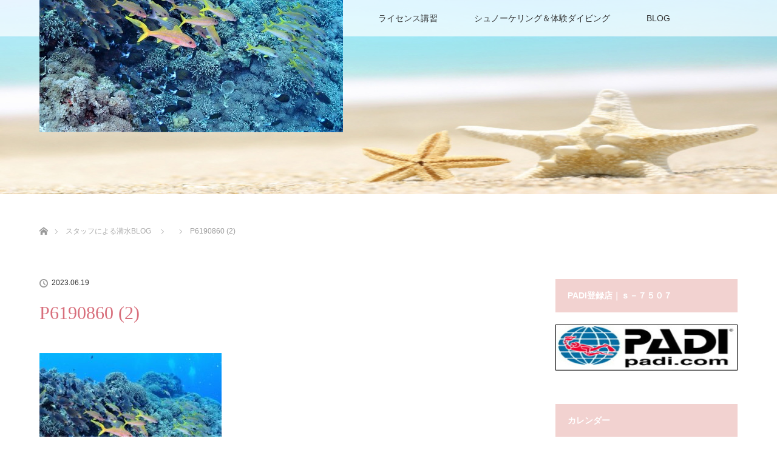

--- FILE ---
content_type: text/html; charset=UTF-8
request_url: https://www.seamarine.jp/%E9%A2%A8%E5%BC%B7%E3%81%84%EF%BC%81/p6190860-2/
body_size: 66631
content:
<!DOCTYPE html>
<html class="pc" lang="ja"
	prefix="og: https://ogp.me/ns#" >
<head prefix="og: http://ogp.me/ns# fb: http://ogp.me/ns/fb#">
<meta charset="UTF-8">
<!--[if IE]><meta http-equiv="X-UA-Compatible" content="IE=edge"><![endif]-->
<meta name="viewport" content="width=device-width">

<meta name="description" content="ケラマ諸島ダイビングを専門に自社ボートでファンや体験にラインス取得など常時開催中">
<meta property="og:type" content="article">
<meta property="og:url" content="https://www.seamarine.jp/%E9%A2%A8%E5%BC%B7%E3%81%84%EF%BC%81/p6190860-2/">
<meta property="og:title" content="P6190860 (2) | 沖縄那覇・慶良間ダイビング 那覇シーマリン">
<meta property="og:description" content="ケラマ諸島ダイビングを専門に自社ボートでファンや体験にラインス取得など常時開催中">
<meta property="og:site_name" content="沖縄那覇・慶良間ダイビング　那覇シーマリン">
<meta property="og:image" content="https://www.seamarine.jp/wp-content/uploads/2018/04/u-r03-e1524118095320.jpg">
<meta property="og:image:secure_url" content="https://www.seamarine.jp/wp-content/uploads/2018/04/u-r03-e1524118095320.jpg"> 
<meta property="og:image:width" content="1175"> 
<meta property="og:image:height" content="653">
<link rel="pingback" href="https://www.seamarine.jp/xmlrpc.php">

		<!-- All in One SEO 4.1.0.3 -->
		<title>P6190860 (2) | 沖縄那覇・慶良間ダイビング 那覇シーマリン</title>
		<meta property="og:site_name" content="沖縄那覇・慶良間ダイビング　那覇シーマリン | ケラマ諸島ダイビングを専門に自社ボートでファンや体験にラインス取得など常時開催中" />
		<meta property="og:type" content="article" />
		<meta property="og:title" content="P6190860 (2) | 沖縄那覇・慶良間ダイビング 那覇シーマリン" />
		<meta property="article:published_time" content="2023-06-19T08:42:30Z" />
		<meta property="article:modified_time" content="2023-06-19T08:42:30Z" />
		<meta name="twitter:card" content="summary" />
		<meta name="twitter:domain" content="www.seamarine.jp" />
		<meta name="twitter:title" content="P6190860 (2) | 沖縄那覇・慶良間ダイビング 那覇シーマリン" />
		<script type="application/ld+json" class="aioseo-schema">
			{"@context":"https:\/\/schema.org","@graph":[{"@type":"WebSite","@id":"https:\/\/www.seamarine.jp\/#website","url":"https:\/\/www.seamarine.jp\/","name":"\u6c96\u7e04\u90a3\u8987\u30fb\u6176\u826f\u9593\u30c0\u30a4\u30d3\u30f3\u30b0\u3000\u90a3\u8987\u30b7\u30fc\u30de\u30ea\u30f3","description":"\u30b1\u30e9\u30de\u8af8\u5cf6\u30c0\u30a4\u30d3\u30f3\u30b0\u3092\u5c02\u9580\u306b\u81ea\u793e\u30dc\u30fc\u30c8\u3067\u30d5\u30a1\u30f3\u3084\u4f53\u9a13\u306b\u30e9\u30a4\u30f3\u30b9\u53d6\u5f97\u306a\u3069\u5e38\u6642\u958b\u50ac\u4e2d","publisher":{"@id":"https:\/\/www.seamarine.jp\/#organization"}},{"@type":"Organization","@id":"https:\/\/www.seamarine.jp\/#organization","name":"\u6c96\u7e04\u30c0\u30a4\u30d3\u30f3\u30b0\u30b7\u30e7\u30c3\u30d7\u3000\u90a3\u8987\u30b7\u30fc\u30de\u30ea\u30f3","url":"https:\/\/www.seamarine.jp\/","logo":{"@type":"ImageObject","@id":"https:\/\/www.seamarine.jp\/#organizationLogo","url":"https:\/\/www.seamarine.jp\/wp-content\/uploads\/2023\/02\/boat-01.jpg","width":"400","height":"300"},"image":{"@id":"https:\/\/www.seamarine.jp\/#organizationLogo"},"sameAs":["https:\/\/www.instagram.com\/nahaseamarine"]},{"@type":"BreadcrumbList","@id":"https:\/\/www.seamarine.jp\/%e9%a2%a8%e5%bc%b7%e3%81%84%ef%bc%81\/p6190860-2\/#breadcrumblist","itemListElement":[{"@type":"ListItem","@id":"https:\/\/www.seamarine.jp\/#listItem","position":"1","item":{"@id":"https:\/\/www.seamarine.jp\/#item","name":"\u30db\u30fc\u30e0","description":"\u30b1\u30e9\u30de\u8af8\u5cf6\u30c0\u30a4\u30d3\u30f3\u30b0\u3092\u5c02\u9580\u306b\u81ea\u793e\u30dc\u30fc\u30c8\u3067\u30d5\u30a1\u30f3\u3084\u4f53\u9a13\u306b\u30e9\u30a4\u30f3\u30b9\u53d6\u5f97\u306a\u3069\u5e38\u6642\u958b\u50ac\u4e2d","url":"https:\/\/www.seamarine.jp\/"},"nextItem":"https:\/\/www.seamarine.jp\/%e9%a2%a8%e5%bc%b7%e3%81%84%ef%bc%81\/p6190860-2\/#listItem"},{"@type":"ListItem","@id":"https:\/\/www.seamarine.jp\/%e9%a2%a8%e5%bc%b7%e3%81%84%ef%bc%81\/p6190860-2\/#listItem","position":"2","item":{"@id":"https:\/\/www.seamarine.jp\/%e9%a2%a8%e5%bc%b7%e3%81%84%ef%bc%81\/p6190860-2\/#item","name":"P6190860 (2)","url":"https:\/\/www.seamarine.jp\/%e9%a2%a8%e5%bc%b7%e3%81%84%ef%bc%81\/p6190860-2\/"},"previousItem":"https:\/\/www.seamarine.jp\/#listItem"}]},{"@type":"Person","@id":"https:\/\/www.seamarine.jp\/author\/seamarine\/#author","url":"https:\/\/www.seamarine.jp\/author\/seamarine\/","name":"seamarine","image":{"@type":"ImageObject","@id":"https:\/\/www.seamarine.jp\/%e9%a2%a8%e5%bc%b7%e3%81%84%ef%bc%81\/p6190860-2\/#authorImage","url":"https:\/\/secure.gravatar.com\/avatar\/87081ae505d1f8fa463e2c77fa8b44ec?s=96&d=mm&r=g","width":"96","height":"96","caption":"seamarine"},"sameAs":["https:\/\/www.instagram.com\/nahaseamarine"]},{"@type":"ItemPage","@id":"https:\/\/www.seamarine.jp\/%e9%a2%a8%e5%bc%b7%e3%81%84%ef%bc%81\/p6190860-2\/#itempage","url":"https:\/\/www.seamarine.jp\/%e9%a2%a8%e5%bc%b7%e3%81%84%ef%bc%81\/p6190860-2\/","name":"P6190860 (2) | \u6c96\u7e04\u90a3\u8987\u30fb\u6176\u826f\u9593\u30c0\u30a4\u30d3\u30f3\u30b0 \u90a3\u8987\u30b7\u30fc\u30de\u30ea\u30f3","inLanguage":"ja","isPartOf":{"@id":"https:\/\/www.seamarine.jp\/#website"},"breadcrumb":{"@id":"https:\/\/www.seamarine.jp\/%e9%a2%a8%e5%bc%b7%e3%81%84%ef%bc%81\/p6190860-2\/#breadcrumblist"},"author":"https:\/\/www.seamarine.jp\/%e9%a2%a8%e5%bc%b7%e3%81%84%ef%bc%81\/p6190860-2\/#author","creator":"https:\/\/www.seamarine.jp\/%e9%a2%a8%e5%bc%b7%e3%81%84%ef%bc%81\/p6190860-2\/#author","datePublished":"2023-06-19T08:42:30+09:00","dateModified":"2023-06-19T08:42:30+09:00"}]}
		</script>
		<!-- All in One SEO -->

<link rel='dns-prefetch' href='//cdn.jsdelivr.net' />
<link rel='dns-prefetch' href='//s.w.org' />
<link rel="alternate" type="application/rss+xml" title="沖縄那覇・慶良間ダイビング　那覇シーマリン &raquo; フィード" href="https://www.seamarine.jp/feed/" />
<link rel="alternate" type="application/rss+xml" title="沖縄那覇・慶良間ダイビング　那覇シーマリン &raquo; コメントフィード" href="https://www.seamarine.jp/comments/feed/" />
<link rel="alternate" type="application/rss+xml" title="沖縄那覇・慶良間ダイビング　那覇シーマリン &raquo; P6190860 (2) のコメントのフィード" href="https://www.seamarine.jp/%e9%a2%a8%e5%bc%b7%e3%81%84%ef%bc%81/p6190860-2/feed/" />
		<!-- This site uses the Google Analytics by ExactMetrics plugin v8.11.1 - Using Analytics tracking - https://www.exactmetrics.com/ -->
		<!-- Note: ExactMetrics is not currently configured on this site. The site owner needs to authenticate with Google Analytics in the ExactMetrics settings panel. -->
					<!-- No tracking code set -->
				<!-- / Google Analytics by ExactMetrics -->
				<script type="text/javascript">
			window._wpemojiSettings = {"baseUrl":"https:\/\/s.w.org\/images\/core\/emoji\/13.0.1\/72x72\/","ext":".png","svgUrl":"https:\/\/s.w.org\/images\/core\/emoji\/13.0.1\/svg\/","svgExt":".svg","source":{"concatemoji":"https:\/\/www.seamarine.jp\/wp-includes\/js\/wp-emoji-release.min.js?ver=5.7.14"}};
			!function(e,a,t){var n,r,o,i=a.createElement("canvas"),p=i.getContext&&i.getContext("2d");function s(e,t){var a=String.fromCharCode;p.clearRect(0,0,i.width,i.height),p.fillText(a.apply(this,e),0,0);e=i.toDataURL();return p.clearRect(0,0,i.width,i.height),p.fillText(a.apply(this,t),0,0),e===i.toDataURL()}function c(e){var t=a.createElement("script");t.src=e,t.defer=t.type="text/javascript",a.getElementsByTagName("head")[0].appendChild(t)}for(o=Array("flag","emoji"),t.supports={everything:!0,everythingExceptFlag:!0},r=0;r<o.length;r++)t.supports[o[r]]=function(e){if(!p||!p.fillText)return!1;switch(p.textBaseline="top",p.font="600 32px Arial",e){case"flag":return s([127987,65039,8205,9895,65039],[127987,65039,8203,9895,65039])?!1:!s([55356,56826,55356,56819],[55356,56826,8203,55356,56819])&&!s([55356,57332,56128,56423,56128,56418,56128,56421,56128,56430,56128,56423,56128,56447],[55356,57332,8203,56128,56423,8203,56128,56418,8203,56128,56421,8203,56128,56430,8203,56128,56423,8203,56128,56447]);case"emoji":return!s([55357,56424,8205,55356,57212],[55357,56424,8203,55356,57212])}return!1}(o[r]),t.supports.everything=t.supports.everything&&t.supports[o[r]],"flag"!==o[r]&&(t.supports.everythingExceptFlag=t.supports.everythingExceptFlag&&t.supports[o[r]]);t.supports.everythingExceptFlag=t.supports.everythingExceptFlag&&!t.supports.flag,t.DOMReady=!1,t.readyCallback=function(){t.DOMReady=!0},t.supports.everything||(n=function(){t.readyCallback()},a.addEventListener?(a.addEventListener("DOMContentLoaded",n,!1),e.addEventListener("load",n,!1)):(e.attachEvent("onload",n),a.attachEvent("onreadystatechange",function(){"complete"===a.readyState&&t.readyCallback()})),(n=t.source||{}).concatemoji?c(n.concatemoji):n.wpemoji&&n.twemoji&&(c(n.twemoji),c(n.wpemoji)))}(window,document,window._wpemojiSettings);
		</script>
		<style type="text/css">
img.wp-smiley,
img.emoji {
	display: inline !important;
	border: none !important;
	box-shadow: none !important;
	height: 1em !important;
	width: 1em !important;
	margin: 0 .07em !important;
	vertical-align: -0.1em !important;
	background: none !important;
	padding: 0 !important;
}
</style>
	<link rel='stylesheet' id='style-css'  href='https://www.seamarine.jp/wp-content/themes/lotus_tcd039/style.css?ver=2.2.1' type='text/css' media='all' />
<link rel='stylesheet' id='wp-block-library-css'  href='https://www.seamarine.jp/wp-includes/css/dist/block-library/style.min.css?ver=5.7.14' type='text/css' media='all' />
<link rel='stylesheet' id='contact-form-7-css'  href='https://www.seamarine.jp/wp-content/plugins/contact-form-7/includes/css/styles.css?ver=5.4' type='text/css' media='all' />
<link rel='stylesheet' id='tcd-maps-css'  href='https://www.seamarine.jp/wp-content/plugins/tcd-google-maps/admin.css?ver=5.7.14' type='text/css' media='all' />
<link rel='stylesheet' id='whats-new-style-css'  href='https://www.seamarine.jp/wp-content/plugins/whats-new-genarator/whats-new.css?ver=2.0.2' type='text/css' media='all' />
<link rel='stylesheet' id='jquery.galleryview-3.0-dev-responsive-css'  href='https://www.seamarine.jp/wp-content/plugins/wp-responsive-photo-gallery/css/jquery.galleryview-3.0-dev-responsive.css?ver=5.7.14' type='text/css' media='all' />
<link rel='stylesheet' id='tablepress-default-css'  href='https://www.seamarine.jp/wp-content/plugins/tablepress/css/default.min.css?ver=1.14' type='text/css' media='all' />
<script type='text/javascript' src='https://www.seamarine.jp/wp-includes/js/jquery/jquery.min.js?ver=3.5.1' id='jquery-core-js'></script>
<script type='text/javascript' src='https://www.seamarine.jp/wp-includes/js/jquery/jquery-migrate.min.js?ver=3.3.2' id='jquery-migrate-js'></script>
<script type='text/javascript' src='https://www.seamarine.jp/wp-content/plugins/wp-responsive-photo-gallery/js/jquery.timers-1.2.js?ver=5.7.14' id='jquery.timers-1.2-js'></script>
<script type='text/javascript' src='https://www.seamarine.jp/wp-content/plugins/wp-responsive-photo-gallery/js/jquery.easing.1.3.js?ver=5.7.14' id='jquery.easing.1.3-js'></script>
<script type='text/javascript' src='https://www.seamarine.jp/wp-content/plugins/wp-responsive-photo-gallery/js/jquery.gview-3.0-dev-responsive.js?ver=5.7.14' id='jquery.gview-3.0-dev-responsive-js'></script>
<link rel="https://api.w.org/" href="https://www.seamarine.jp/wp-json/" /><link rel="alternate" type="application/json" href="https://www.seamarine.jp/wp-json/wp/v2/media/18933" /><link rel='shortlink' href='https://www.seamarine.jp/?p=18933' />
<link rel="alternate" type="application/json+oembed" href="https://www.seamarine.jp/wp-json/oembed/1.0/embed?url=https%3A%2F%2Fwww.seamarine.jp%2F%25e9%25a2%25a8%25e5%25bc%25b7%25e3%2581%2584%25ef%25bc%2581%2Fp6190860-2%2F" />
<link rel="alternate" type="text/xml+oembed" href="https://www.seamarine.jp/wp-json/oembed/1.0/embed?url=https%3A%2F%2Fwww.seamarine.jp%2F%25e9%25a2%25a8%25e5%25bc%25b7%25e3%2581%2584%25ef%25bc%2581%2Fp6190860-2%2F&#038;format=xml" />
<meta name="generator" content="Site Kit by Google 1.47.0" />
<link rel="stylesheet" media="screen and (max-width:770px)" href="https://www.seamarine.jp/wp-content/themes/lotus_tcd039/responsive.css?ver=2.2.1">
<link rel="stylesheet" href="https://www.seamarine.jp/wp-content/themes/lotus_tcd039/css/footer-bar.css?ver=2.2.1">

<script src="https://www.seamarine.jp/wp-content/themes/lotus_tcd039/js/jquery.easing.1.3.js?ver=2.2.1"></script>
<script src="https://www.seamarine.jp/wp-content/themes/lotus_tcd039/js/jscript.js?ver=2.2.1"></script>
<script src="https://www.seamarine.jp/wp-content/themes/lotus_tcd039/js/functions.js?ver=2.2.1"></script>
<script src="https://www.seamarine.jp/wp-content/themes/lotus_tcd039/js/comment.js?ver=2.2.1"></script>
<script src="https://www.seamarine.jp/wp-content/themes/lotus_tcd039/js/header_fix.js?ver=2.2.1"></script>

<style type="text/css">
body, input, textarea { font-family: Verdana, "Hiragino Kaku Gothic ProN", "ヒラギノ角ゴ ProN W3", "メイリオ", Meiryo, sans-serif; }
.rich_font { font-weight:500; font-family: "Times New Roman" , "游明朝" , "Yu Mincho" , "游明朝体" , "YuMincho" , "ヒラギノ明朝 Pro W3" , "Hiragino Mincho Pro" , "HiraMinProN-W3" , "HGS明朝E" , "ＭＳ Ｐ明朝" , "MS PMincho" , serif; }

body { font-size:14px; }

.pc #header .logo { font-size:21px; }
.mobile #header .logo { font-size:18px; }
.pc #header .desc { font-size:12px; }
#footer_logo .logo { font-size:40px; }
#footer_logo .desc { font-size:12px; }
.pc #header #logo_text_fixed .logo { font-size:21px; }

.index_box_list .image img, #index_blog_list li .image img, #related_post li a.image img, .styled_post_list1 .image img, #recent_news .image img{
  -webkit-transition: all 0.35s ease-in-out; -moz-transition: all 0.35s ease-in-out; transition: all 0.35s ease-in-out;
  -webkit-transform: scale(1); -moz-transform: scale(1); -ms-transform: scale(1); -o-transform: scale(1); transform: scale(1);
  -webkit-backface-visibility:hidden; backface-visibility:hidden;
}
.index_box_list .image a:hover img, #index_blog_list li .image:hover img, #related_post li a.image:hover img, .styled_post_list1 .image:hover img, #recent_news .image:hover img{
 -webkit-transform: scale(1.2); -moz-transform: scale(1.2); -ms-transform: scale(1.2); -o-transform: scale(1.2); transform: scale(1.2);
}

.pc .home #header_top{ background:rgba(255,255,255,1) }
.pc .home #global_menu{ background:rgba(255,255,255,0.7) }
.pc .header_fix #header{ background:rgba(255,255,255,1) }
	.pc .not_home #header{ background:rgba(255,255,255,0.7) }
.pc .not_home.header_fix2 #header{ background:rgba(255,255,255,1) }
.pc #global_menu > ul > li > a{ color:#333333; }

.pc #index_content2 .catchphrase .headline { font-size:40px; }
.pc #index_content2 .catchphrase .desc { font-size:14px; }

#post_title { font-size:30px; }
.post_content { font-size:14px; }

a:hover, #comment_header ul li a:hover, .pc #global_menu > ul > li.active > a, .pc #global_menu li.current-menu-item > a, .pc #global_menu > ul > li > a:hover, #header_logo .logo a:hover, #bread_crumb li.home a:hover:before, #bread_crumb li a:hover,
 .footer_menu li:first-child a, .footer_menu li:only-child a, #previous_next_post a:hover, .color_headline
  { color:#D86F7C; }

.pc #global_menu ul ul a, #return_top a, .next_page_link a:hover, .page_navi a:hover, .collapse_category_list li a:hover .count, .index_archive_link a:hover, .slick-arrow:hover, #header_logo_index .link:hover,
 #previous_next_page a:hover, .page_navi p.back a:hover, .collapse_category_list li a:hover .count, .mobile #global_menu li a:hover,
  #wp-calendar td a:hover, #wp-calendar #prev a:hover, #wp-calendar #next a:hover, .widget_search #search-btn input:hover, .widget_search #searchsubmit:hover, .side_widget.google_search #searchsubmit:hover,
   #submit_comment:hover, #comment_header ul li a:hover, #comment_header ul li.comment_switch_active a, #comment_header #comment_closed p, #post_pagination a:hover, #post_pagination p, a.menu_button:hover, .mobile .footer_menu a:hover, .mobile #footer_menu_bottom li a:hover
    { background-color:#D86F7C; }

.pc #global_menu ul ul a:hover, #return_top a:hover
 { background-color:#BD5E68; }

.side_headline, #footer_address, #recent_news .headline, .page_navi span.current
 { background-color:#F2D2D0; }

#index_content1_top
 { background-color:#F1D2D0; }

#comment_textarea textarea:focus, #guest_info input:focus, #comment_header ul li a:hover, #comment_header ul li.comment_switch_active a, #comment_header #comment_closed p
 { border-color:#D86F7C; }

#comment_header ul li.comment_switch_active a:after, #comment_header #comment_closed p:after
 { border-color:#D86F7C transparent transparent transparent; }

.collapse_category_list li a:before
 { border-color: transparent transparent transparent #D86F7C; }

.footer_menu li:first-child a, .footer_menu li:only-child a { pointer-events:none; }

  #site_loader_spinner { border:4px solid rgba(216,111,124,0.2); border-top-color:#D86F7C; }

p { line-height:1.5 !important; }
</style>


<script type="text/javascript">
jQuery(document).ready(function($){
  $('a').not('a[href^="#"], a[href^="tel"], [href^="javascript:void(0);"], a[target="_blank"]').click(function(){
    var pass = $(this).attr("href");
    $('body').fadeOut();
    setTimeout(function(){
      location.href = pass;
    },300);
    return false;
  });
});
</script>


<style type="text/css"></style><style type="text/css">.broken_link, a.broken_link {
	text-decoration: line-through;
}</style><link rel="icon" href="https://www.seamarine.jp/wp-content/uploads/2021/08/boat-01-120x120.jpg" sizes="32x32" />
<link rel="icon" href="https://www.seamarine.jp/wp-content/uploads/2021/08/boat-01-200x200.jpg" sizes="192x192" />
<link rel="apple-touch-icon" href="https://www.seamarine.jp/wp-content/uploads/2021/08/boat-01-200x200.jpg" />
<meta name="msapplication-TileImage" content="https://www.seamarine.jp/wp-content/uploads/2021/08/boat-01-300x300.jpg" />
<!-- Global site tag (gtag.js) - Google Analytics -->
<script async src="https://www.googletagmanager.com/gtag/js?id=UA-114691509-1"></script>
<script>
  window.dataLayer = window.dataLayer || [];
  function gtag(){dataLayer.push(arguments);}
  gtag('js', new Date());

  gtag('config', 'UA-114691509-1');
</script>
</head>
<body id="body" class="attachment attachment-template-default single single-attachment postid-18933 attachmentid-18933 attachment-jpeg mobile_header_fix not_home fix_top">

<div id="site_loader_overlay">
 <div id="site_loader_spinner"></div>
</div>

 <div id="header">
  <div id="header_top">
   <div id="header_logo">
    <div id="logo_image">
 <h1 class="logo">
  <a href="https://www.seamarine.jp/" title="沖縄那覇・慶良間ダイビング　那覇シーマリン" data-label="沖縄那覇・慶良間ダイビング　那覇シーマリン"><img class="h_logo" src="https://www.seamarine.jp/wp-content/uploads/2018/04/shop-log.png?1769650074" alt="沖縄那覇・慶良間ダイビング　那覇シーマリン" title="沖縄那覇・慶良間ダイビング　那覇シーマリン" /></a>
 </h1>
</div>
   </div>
  </div><!-- END #header_top -->
    <div id="header_bottom">
   <a href="#" class="menu_button"><span>menu</span></a>
   <div id="logo_image_fixed">
 <p class="logo"><a href="https://www.seamarine.jp/" title="沖縄那覇・慶良間ダイビング　那覇シーマリン"><img class="s_logo" src="https://www.seamarine.jp/wp-content/uploads/2023/06/P6190860-2.jpg?1769650074" alt="沖縄那覇・慶良間ダイビング　那覇シーマリン" title="沖縄那覇・慶良間ダイビング　那覇シーマリン" /></a></p>
</div>
   <div id="global_menu">
    <ul id="menu-pc%e3%83%98%e3%83%83%e3%83%80%e3%83%bc%e3%83%a1%e3%83%8b%e3%83%a5%e3%83%bc" class="menu"><li id="menu-item-479" class="menu-item menu-item-type-post_type menu-item-object-page menu-item-home menu-item-479"><a href="https://www.seamarine.jp/">HOME</a></li>
<li id="menu-item-1026" class="menu-item menu-item-type-post_type menu-item-object-page menu-item-has-children menu-item-1026"><a href="https://www.seamarine.jp/home/shop/">ショップについて</a>
<ul class="sub-menu">
	<li id="menu-item-487" class="menu-item menu-item-type-post_type menu-item-object-page menu-item-487"><a href="https://www.seamarine.jp/home/shop/shop-info/">シーマリンについて</a></li>
	<li id="menu-item-493" class="menu-item menu-item-type-post_type menu-item-object-page menu-item-493"><a href="https://www.seamarine.jp/home/shop/divingboat-okinawa/">ボート紹介</a></li>
	<li id="menu-item-10113" class="menu-item menu-item-type-post_type menu-item-object-page menu-item-10113"><a href="https://www.seamarine.jp/home/shop/charter-boat-okinawa/">沖縄　那覇ボートチャーター</a></li>
	<li id="menu-item-1693" class="menu-item menu-item-type-post_type menu-item-object-page menu-item-1693"><a href="https://www.seamarine.jp/home/shop/about-questions/">よくある質問</a></li>
</ul>
</li>
<li id="menu-item-636" class="menu-item menu-item-type-post_type menu-item-object-page menu-item-has-children menu-item-636"><a href="https://www.seamarine.jp/home/okinawa-fun-diving-course/">ファンダイビング</a>
<ul class="sub-menu">
	<li id="menu-item-518" class="menu-item menu-item-type-post_type menu-item-object-page menu-item-518"><a href="https://www.seamarine.jp/home/okinawa-fun-diving-course/kerama-fun-diving/">慶良間（ケラマ）ファンダイビング</a></li>
	<li id="menu-item-635" class="menu-item menu-item-type-post_type menu-item-object-page menu-item-635"><a href="https://www.seamarine.jp/home/okinawa-fun-diving-course/half-day-diving/">半日ボートファンダイビング</a></li>
	<li id="menu-item-804" class="menu-item menu-item-type-post_type menu-item-object-page menu-item-804"><a href="https://www.seamarine.jp/home/okinawa-fun-diving-course/onnason-diving/">沖縄・恩納村ファンダイビング</a></li>
	<li id="menu-item-805" class="menu-item menu-item-type-post_type menu-item-object-page menu-item-805"><a href="https://www.seamarine.jp/home/okinawa-fun-diving-course/ensei-diving/">粟国ダイビング・渡名喜島ダイビング　那覇シーマリン</a></li>
	<li id="menu-item-803" class="menu-item menu-item-type-post_type menu-item-object-page menu-item-803"><a href="https://www.seamarine.jp/home/okinawa-fun-diving-course/beach-fun-diving/">ビーチファンダイビング</a></li>
	<li id="menu-item-802" class="menu-item menu-item-type-post_type menu-item-object-page menu-item-802"><a href="https://www.seamarine.jp/home/okinawa-fun-diving-course/zinbei-fun-diving/">ジンベイファンダイビング</a></li>
</ul>
</li>
<li id="menu-item-552" class="menu-item menu-item-type-post_type menu-item-object-page menu-item-has-children menu-item-552"><a href="https://www.seamarine.jp/home/padi-license/">ライセンス講習</a>
<ul class="sub-menu">
	<li id="menu-item-559" class="menu-item menu-item-type-post_type menu-item-object-page menu-item-559"><a href="https://www.seamarine.jp/home/padi-license/openwater-license-couse/">オープンウォーターコース</a></li>
	<li id="menu-item-801" class="menu-item menu-item-type-post_type menu-item-object-page menu-item-801"><a href="https://www.seamarine.jp/home/padi-license/advanced-course/">PADIアドヴァンスコース</a></li>
	<li id="menu-item-800" class="menu-item menu-item-type-post_type menu-item-object-page menu-item-800"><a href="https://www.seamarine.jp/home/padi-license/rescue-course/">レスキューコース</a></li>
	<li id="menu-item-1236" class="menu-item menu-item-type-post_type menu-item-object-page menu-item-1236"><a href="https://www.seamarine.jp/home/padi-license/efr-course/">EFR講習</a></li>
	<li id="menu-item-799" class="menu-item menu-item-type-post_type menu-item-object-page menu-item-799"><a href="https://www.seamarine.jp/home/padi-license/divemaster-course/">ダイブマスター</a></li>
	<li id="menu-item-1433" class="menu-item menu-item-type-post_type menu-item-object-page menu-item-1433"><a href="https://www.seamarine.jp/home/padi-license/specialty-course/">スペシャルティコース</a></li>
	<li id="menu-item-1198" class="menu-item menu-item-type-post_type menu-item-object-page menu-item-1198"><a href="https://www.seamarine.jp/home/padi-license/enrichedair-nitrox/">エンリッチド・エア・ナイトロックス</a></li>
</ul>
</li>
<li id="menu-item-617" class="menu-item menu-item-type-post_type menu-item-object-page menu-item-has-children menu-item-617"><a href="https://www.seamarine.jp/home/snorkeling-experience-diving/">シュノーケリング＆体験ダイビング</a>
<ul class="sub-menu">
	<li id="menu-item-618" class="menu-item menu-item-type-post_type menu-item-object-page menu-item-618"><a href="https://www.seamarine.jp/home/snorkeling-experience-diving/kerama-experience-dive/">慶良間（ケラマ）　体験ダイビング　</a></li>
	<li id="menu-item-808" class="menu-item menu-item-type-post_type menu-item-object-page menu-item-808"><a href="https://www.seamarine.jp/home/snorkeling-experience-diving/half-day-experience-diving/">半日ボート体験ダイビング</a></li>
	<li id="menu-item-20397" class="menu-item menu-item-type-post_type menu-item-object-page menu-item-20397"><a href="https://www.seamarine.jp/home/snorkeling-experience-diving/%e3%83%9b%e3%82%a8%e3%83%bc%e3%83%ab%e3%82%b9%e3%82%a4%e3%83%a0%e6%b2%96%e7%b8%84/">ホエールスイム沖縄</a></li>
	<li id="menu-item-1692" class="menu-item menu-item-type-post_type menu-item-object-page menu-item-1692"><a href="https://www.seamarine.jp/home/snorkeling-experience-diving/bluecave-experience-diving/">青の洞窟体験ダイビング</a></li>
	<li id="menu-item-1086" class="menu-item menu-item-type-post_type menu-item-object-page menu-item-1086"><a href="https://www.seamarine.jp/home/snorkeling-experience-diving/kerama-snorkel/">慶良間（ケラマ）シュノーケル</a></li>
	<li id="menu-item-806" class="menu-item menu-item-type-post_type menu-item-object-page menu-item-806"><a href="https://www.seamarine.jp/home/snorkeling-experience-diving/maeda-snorkel/">青の洞窟シュノーケルコース</a></li>
</ul>
</li>
<li id="menu-item-482" class="menu-item menu-item-type-post_type menu-item-object-page current_page_parent menu-item-482"><a href="https://www.seamarine.jp/%e3%83%96%e3%83%ad%e3%82%b0%e4%b8%80%e8%a6%a7%e3%83%9a%e3%83%bc%e3%82%b8/">BLOG</a></li>
</ul>   </div>
  </div><!-- END #header_bottom -->
   </div><!-- END #header -->

    
 <div id="main_contents" class="clearfix">

<div id="header_image">
 <div class="image"><img src="https://www.seamarine.jp/wp-content/uploads/2018/04/blog-top.jpg" title="" alt="" /></div>
 <div class="caption" style="text-shadow:0px 0px 4px #333333; color:#FF87DF; ">
  <p class="title rich_font" style="font-size:40px;">沖縄の海 BLOG</p>
 </div>
</div>

<div id="bread_crumb">

<ul class="clearfix" itemscope itemtype="http://schema.org/BreadcrumbList">
 <li itemprop="itemListElement" itemscope itemtype="http://schema.org/ListItem" class="home"><a itemprop="item" href="https://www.seamarine.jp/"><span itemprop="name">ホーム</span></a><meta itemprop="position" content="1" /></li>

 <li itemprop="itemListElement" itemscope itemtype="http://schema.org/ListItem"><a itemprop="item" href="https://www.seamarine.jp/%e3%83%96%e3%83%ad%e3%82%b0%e4%b8%80%e8%a6%a7%e3%83%9a%e3%83%bc%e3%82%b8/"><span itemprop="name">スタッフによる潜水BLOG</span></a><meta itemprop="position" content="2" /></li>
 <li itemprop="itemListElement" itemscope itemtype="http://schema.org/ListItem">
   <meta itemprop="position" content="3" /></li>
 <li itemprop="itemListElement" itemscope itemtype="http://schema.org/ListItem" class="last"><span itemprop="name">P6190860 (2)</span><meta itemprop="position" content="4" /></li>

</ul>
</div>

<div id="main_col" class="clearfix">

<div id="left_col">

 
 <div id="article">

  
  <ul id="post_meta_top" class="clearfix">
   <li class="date"><time class="entry-date updated" datetime="2023-06-19T17:42:30+09:00">2023.06.19</time></li>   <li class="category"></li>  </ul>

  <h2 id="post_title" class="rich_font color_headline">P6190860 (2)</h2>

    <div class="single_share clearfix" id="single_share_top">
   
<!--Type1-->

<!--Type2-->

<!--Type3-->

<!--Type4-->

<!--Type5-->
<div id="share5_top">


<div class="sns_default_top">
<ul class="clearfix">

<!-- Facebookいいねボタン -->
<li class="default fblike_button">
<div class="fb-like" data-href="https://www.seamarine.jp/%e9%a2%a8%e5%bc%b7%e3%81%84%ef%bc%81/p6190860-2/" data-width="" data-layout="button" data-action="like" data-size="small" data-share=""></div>
</li>

<!-- Facebookシェアボタン -->
<li class="default fbshare_button2">
<div class="fb-share-button" data-href="https://www.seamarine.jp/%e9%a2%a8%e5%bc%b7%e3%81%84%ef%bc%81/p6190860-2/" data-layout="button_count"></div>
</li>





</ul>  
</div>

</div>

  </div>
  
 <!-- banner2 -->
 
  <div class="post_content clearfix">
   <p class="attachment"><a href='https://www.seamarine.jp/wp-content/uploads/2023/06/P6190860-2.jpg'><img width="300" height="225" src="https://www.seamarine.jp/wp-content/uploads/2023/06/P6190860-2-300x225.jpg" class="attachment-medium size-medium" alt="" loading="lazy" srcset="https://www.seamarine.jp/wp-content/uploads/2023/06/P6190860-2-300x225.jpg 300w, https://www.seamarine.jp/wp-content/uploads/2023/06/P6190860-2.jpg 500w" sizes="(max-width: 300px) 100vw, 300px" /></a></p>
     </div>

    <div class="single_share clearfix" id="single_share_bottom">
   
<!--Type1-->

<!--Type2-->

<!--Type3-->

<!--Type4-->

<!--Type5-->
<div id="share5_btm">


<div class="sns_default_top">
<ul class="clearfix">

<!-- Facebookいいねボタン -->
<li class="default fblike_button">
<div class="fb-like" data-href="https://www.seamarine.jp/%e9%a2%a8%e5%bc%b7%e3%81%84%ef%bc%81/p6190860-2/" data-width="" data-layout="button" data-action="like" data-size="small" data-share=""></div>
</li>

<!-- Facebookシェアボタン -->
<li class="default fbshare_button2">
<div class="fb-share-button" data-href="https://www.seamarine.jp/%e9%a2%a8%e5%bc%b7%e3%81%84%ef%bc%81/p6190860-2/" data-layout="button_count"></div>
</li>





</ul>  
</div>

</div>

  </div>
  
    <ul id="post_meta_bottom" class="clearfix">
   <li class="post_author">投稿者: <a href="https://www.seamarine.jp/author/seamarine/" title="seamarine の投稿" rel="author">seamarine</a></li>   <li class="post_category"></li>      <li class="post_comment">コメント: <a href="#comment_headline">0</a></li>  </ul>
  
    <div id="previous_next_post" class="clearfix">
     </div>
  
 </div><!-- END #article -->

 <!-- banner1 -->
 
 
  
 



<h3 id="comment_headline"><span>コメント</span></h3>

<div id="comment_header">

 <ul class="clearfix">
      <li id="comment_closed"><p>コメント (0)</p></li>
   <li id="trackback_closed"><p>トラックバックは利用できません。</p></li>
    </ul>


</div><!-- END #comment_header -->

<div id="comments">

 <div id="comment_area">
  <!-- start commnet -->
  <ol class="commentlist">
	    <li class="comment">
     <div class="comment-content"><p class="no_comment">この記事へのコメントはありません。</p></div>
    </li>
	  </ol>
  <!-- comments END -->

  
 </div><!-- #comment-list END -->


 <div id="trackback_area">
 <!-- start trackback -->
  <!-- trackback end -->
 </div><!-- #trackbacklist END -->

 


 
 <fieldset class="comment_form_wrapper" id="respond">

    <div id="cancel_comment_reply"><a rel="nofollow" id="cancel-comment-reply-link" href="/%E9%A2%A8%E5%BC%B7%E3%81%84%EF%BC%81/p6190860-2/#respond" style="display:none;">返信をキャンセルする。</a></div>
  
  <form action="https://www.seamarine.jp/wp-comments-post.php" method="post" id="commentform">

   
   <div id="guest_info">
    <div id="guest_name"><label for="author"><span>名前</span>( 必須 )</label><input type="text" name="author" id="author" value="" size="22" tabindex="1" aria-required='true' /></div>
    <div id="guest_email"><label for="email"><span>E-MAIL</span>( 必須 ) - 公開されません -</label><input type="text" name="email" id="email" value="" size="22" tabindex="2" aria-required='true' /></div>
    <div id="guest_url"><label for="url"><span>URL</span></label><input type="text" name="url" id="url" value="" size="22" tabindex="3" /></div>
       </div>

   
   <div id="comment_textarea">
    <textarea name="comment" id="comment" cols="50" rows="10" tabindex="4"></textarea>
   </div>

   
   <div id="submit_comment_wrapper">
    <input type="hidden" id="ak_js" name="ak_js" value="117"/><textarea name="ak_hp_textarea" cols="45" rows="8" maxlength="100" style="display: none !important;"></textarea>    <input name="submit" type="submit" id="submit_comment" tabindex="5" value="コメントを書く" title="コメントを書く" alt="コメントを書く" />
   </div>
   <div id="input_hidden_field">
        <input type='hidden' name='comment_post_ID' value='18933' id='comment_post_ID' />
<input type='hidden' name='comment_parent' id='comment_parent' value='0' />
       </div>

  </form>

 </fieldset><!-- #comment-form-area END -->

</div><!-- #comment end -->

</div><!-- END #left_col -->


  <div id="side_col">
  <div class="side_widget clearfix widget_text" id="text-6">
<h3 class="side_headline"><span>PADI登録店｜ｓ－７５０７</span></h3>			<div class="textwidget"><p><a href="https://www.padi.co.jp"><img loading="lazy" class="alignnone wp-image-1225 size-full" src="http://seamarine.kir.jp/test/wp-content/uploads/2018/04/padi-log.jpg" alt="PADI登録店　那覇シーマリン" width="300" height="76" /></a></p>
</div>
		</div>
<div class="side_widget clearfix widget_calendar" id="calendar-2">
<h3 class="side_headline"><span>カレンダー</span></h3><div id="calendar_wrap" class="calendar_wrap"><table id="wp-calendar" class="wp-calendar-table">
	<caption>2026年1月</caption>
	<thead>
	<tr>
		<th scope="col" title="日曜日">日</th>
		<th scope="col" title="月曜日">月</th>
		<th scope="col" title="火曜日">火</th>
		<th scope="col" title="水曜日">水</th>
		<th scope="col" title="木曜日">木</th>
		<th scope="col" title="金曜日">金</th>
		<th scope="col" title="土曜日">土</th>
	</tr>
	</thead>
	<tbody>
	<tr>
		<td colspan="4" class="pad">&nbsp;</td><td><a href="https://www.seamarine.jp/2026/01/01/" aria-label="2026年1月1日 に投稿を公開">1</a></td><td>2</td><td><a href="https://www.seamarine.jp/2026/01/03/" aria-label="2026年1月3日 に投稿を公開">3</a></td>
	</tr>
	<tr>
		<td><a href="https://www.seamarine.jp/2026/01/04/" aria-label="2026年1月4日 に投稿を公開">4</a></td><td><a href="https://www.seamarine.jp/2026/01/05/" aria-label="2026年1月5日 に投稿を公開">5</a></td><td><a href="https://www.seamarine.jp/2026/01/06/" aria-label="2026年1月6日 に投稿を公開">6</a></td><td><a href="https://www.seamarine.jp/2026/01/07/" aria-label="2026年1月7日 に投稿を公開">7</a></td><td><a href="https://www.seamarine.jp/2026/01/08/" aria-label="2026年1月8日 に投稿を公開">8</a></td><td><a href="https://www.seamarine.jp/2026/01/09/" aria-label="2026年1月9日 に投稿を公開">9</a></td><td>10</td>
	</tr>
	<tr>
		<td>11</td><td>12</td><td>13</td><td><a href="https://www.seamarine.jp/2026/01/14/" aria-label="2026年1月14日 に投稿を公開">14</a></td><td><a href="https://www.seamarine.jp/2026/01/15/" aria-label="2026年1月15日 に投稿を公開">15</a></td><td><a href="https://www.seamarine.jp/2026/01/16/" aria-label="2026年1月16日 に投稿を公開">16</a></td><td><a href="https://www.seamarine.jp/2026/01/17/" aria-label="2026年1月17日 に投稿を公開">17</a></td>
	</tr>
	<tr>
		<td><a href="https://www.seamarine.jp/2026/01/18/" aria-label="2026年1月18日 に投稿を公開">18</a></td><td>19</td><td>20</td><td>21</td><td><a href="https://www.seamarine.jp/2026/01/22/" aria-label="2026年1月22日 に投稿を公開">22</a></td><td>23</td><td><a href="https://www.seamarine.jp/2026/01/24/" aria-label="2026年1月24日 に投稿を公開">24</a></td>
	</tr>
	<tr>
		<td><a href="https://www.seamarine.jp/2026/01/25/" aria-label="2026年1月25日 に投稿を公開">25</a></td><td><a href="https://www.seamarine.jp/2026/01/26/" aria-label="2026年1月26日 に投稿を公開">26</a></td><td>27</td><td>28</td><td id="today">29</td><td>30</td><td>31</td>
	</tr>
	</tbody>
	</table><nav aria-label="前と次の月" class="wp-calendar-nav">
		<span class="wp-calendar-nav-prev"><a href="https://www.seamarine.jp/2025/12/">&laquo; 12月</a></span>
		<span class="pad">&nbsp;</span>
		<span class="wp-calendar-nav-next">&nbsp;</span>
	</nav></div></div>
<div class="side_widget clearfix widget_text" id="text-3">
<h3 class="side_headline"><span>Facebookページ</span></h3>			<div class="textwidget"><p><iframe loading="lazy" style="border: none; overflow: hidden;" src="https://www.facebook.com/plugins/page.php?href=https%3A%2F%2Fwww.facebook.com%2Fnahaseamarine%2F&amp;tabs=timeline&amp;width=310&amp;height=600&amp;small_header=false&amp;adapt_container_width=true&amp;hide_cover=false&amp;show_facepile=true&amp;appId" frameborder="0" scrolling="no"></iframe></p>
</div>
		</div>
<div class="side_widget clearfix tcdw_category_list_widget" id="tcdw_category_list_widget-2">
<h3 class="side_headline"><span>カテゴリー</span></h3><ul class="collapse_category_list">
 	<li class="cat-item cat-item-17"><a href="https://www.seamarine.jp/category/blog/">BLOG</a> (1,942)
</li>
	<li class="cat-item cat-item-47"><a href="https://www.seamarine.jp/category/sdgs/">SDG&#039;S <span class="count">4</span></a>
</li>
	<li class="cat-item cat-item-32"><a href="https://www.seamarine.jp/category/ibent/">イベント・キャンペーン <span class="count">1</span></a>
</li>
	<li class="cat-item cat-item-13"><a href="https://www.seamarine.jp/category/itemreco/">お勧め商品 <span class="count">1</span></a>
</li>
	<li class="cat-item cat-item-4"><a href="https://www.seamarine.jp/category/news/">お知らせ <span class="count">27</span></a>
</li>
	<li class="cat-item cat-item-48"><a href="https://www.seamarine.jp/category/%e3%82%af%e3%83%aa%e3%83%bc%e3%83%b3%e6%b4%bb%e5%8b%95/">クリーン活動 <span class="count">1</span></a>
</li>
	<li class="cat-item cat-item-27"><a href="https://www.seamarine.jp/category/snorkel/">シュノーケリング <span class="count">71</span></a>
<ul class='children'>
	<li class="cat-item cat-item-100"><a href="https://www.seamarine.jp/category/snorkel/whale-swim/">沖縄ホエールスイム <span class="count">50</span></a>
</li>
</ul>
</li>
	<li class="cat-item cat-item-98"><a href="https://www.seamarine.jp/category/%e3%83%88%e3%83%a9%e3%82%a4%e3%82%a2%e3%83%b3%e3%82%b0%e3%83%ab/">トライアングル <span class="count">9</span></a>
</li>
	<li class="cat-item cat-item-36"><a href="https://www.seamarine.jp/category/fundiving/">ファンダイビング</a> (1,801)
<ul class='children'>
	<li class="cat-item cat-item-50"><a href="https://www.seamarine.jp/category/fundiving/sea-slug/">ウミウシダイビング <span class="count">168</span></a>
</li>
	<li class="cat-item cat-item-89"><a href="https://www.seamarine.jp/category/fundiving/%e4%b8%87%e5%ba%a7%e3%83%80%e3%82%a4%e3%83%96/">万座ダイブ <span class="count">4</span></a>
</li>
</ul>
</li>
	<li class="cat-item cat-item-19"><a href="https://www.seamarine.jp/category/padi-license/">ライセンス講習 <span class="count">143</span></a>
<ul class='children'>
	<li class="cat-item cat-item-21"><a href="https://www.seamarine.jp/category/padi-license/advanced-diver/">アドヴァンス取得 <span class="count">41</span></a>
</li>
	<li class="cat-item cat-item-20"><a href="https://www.seamarine.jp/category/padi-license/openwater-diver/">オープンCカード取得 <span class="count">62</span></a>
</li>
</ul>
</li>
	<li class="cat-item cat-item-26"><a href="https://www.seamarine.jp/category/taiken-diving/">体験ダイビング <span class="count">101</span></a>
</li>
	<li class="cat-item cat-item-35"><a href="https://www.seamarine.jp/category/hanniti-diving/">半日ファンダイビング <span class="count">30</span></a>
</li>
	<li class="cat-item cat-item-15"><a href="https://www.seamarine.jp/category/itemgenre/">商品ジャンル <span class="count">2</span></a>
</li>
	<li class="cat-item cat-item-18"><a href="https://www.seamarine.jp/category/kerama/">慶良間（ケラマ） <span class="count">880</span></a>
<ul class='children'>
	<li class="cat-item cat-item-49"><a href="https://www.seamarine.jp/category/kerama/%e3%83%9c%e3%83%bc%e3%83%88%e3%83%81%e3%83%a3%e3%83%bc%e3%82%bf%e3%83%bc/">ボートチャーター <span class="count">16</span></a>
</li>
</ul>
</li>
	<li class="cat-item cat-item-1"><a href="https://www.seamarine.jp/category/%e6%9c%aa%e5%88%86%e9%a1%9e/">未分類 <span class="count">83</span></a>
</li>
	<li class="cat-item cat-item-107"><a href="https://www.seamarine.jp/category/%e6%b2%88%e8%88%b9%e3%83%80%e3%82%a4%e3%83%96/">沈船ダイブ <span class="count">3</span></a>
</li>
	<li class="cat-item cat-item-25"><a href="https://www.seamarine.jp/category/okinawahonto/">沖縄本島 <span class="count">115</span></a>
</li>
	<li class="cat-item cat-item-106"><a href="https://www.seamarine.jp/category/%e7%b2%9f%e5%9b%bd/">粟国 <span class="count">10</span></a>
</li>
	<li class="cat-item cat-item-24"><a href="https://www.seamarine.jp/category/ensei-diving/">遠征ダイビング <span class="count">27</span></a>
</li>
</ul>
</div>
<div class="side_widget clearfix widget_archive" id="archives-2">
<h3 class="side_headline"><span>アーカイブ</span></h3>		<label class="screen-reader-text" for="archives-dropdown-2">アーカイブ</label>
		<select id="archives-dropdown-2" name="archive-dropdown">
			
			<option value="">月を選択</option>
				<option value='https://www.seamarine.jp/2026/01/'> 2026年1月 &nbsp;(17)</option>
	<option value='https://www.seamarine.jp/2025/12/'> 2025年12月 &nbsp;(17)</option>
	<option value='https://www.seamarine.jp/2025/11/'> 2025年11月 &nbsp;(24)</option>
	<option value='https://www.seamarine.jp/2025/10/'> 2025年10月 &nbsp;(29)</option>
	<option value='https://www.seamarine.jp/2025/09/'> 2025年9月 &nbsp;(28)</option>
	<option value='https://www.seamarine.jp/2025/08/'> 2025年8月 &nbsp;(26)</option>
	<option value='https://www.seamarine.jp/2025/07/'> 2025年7月 &nbsp;(26)</option>
	<option value='https://www.seamarine.jp/2025/06/'> 2025年6月 &nbsp;(29)</option>
	<option value='https://www.seamarine.jp/2025/05/'> 2025年5月 &nbsp;(24)</option>
	<option value='https://www.seamarine.jp/2025/04/'> 2025年4月 &nbsp;(18)</option>
	<option value='https://www.seamarine.jp/2025/03/'> 2025年3月 &nbsp;(20)</option>
	<option value='https://www.seamarine.jp/2025/02/'> 2025年2月 &nbsp;(14)</option>
	<option value='https://www.seamarine.jp/2025/01/'> 2025年1月 &nbsp;(19)</option>
	<option value='https://www.seamarine.jp/2024/12/'> 2024年12月 &nbsp;(24)</option>
	<option value='https://www.seamarine.jp/2024/11/'> 2024年11月 &nbsp;(28)</option>
	<option value='https://www.seamarine.jp/2024/10/'> 2024年10月 &nbsp;(23)</option>
	<option value='https://www.seamarine.jp/2024/09/'> 2024年9月 &nbsp;(25)</option>
	<option value='https://www.seamarine.jp/2024/08/'> 2024年8月 &nbsp;(24)</option>
	<option value='https://www.seamarine.jp/2024/07/'> 2024年7月 &nbsp;(25)</option>
	<option value='https://www.seamarine.jp/2024/06/'> 2024年6月 &nbsp;(24)</option>
	<option value='https://www.seamarine.jp/2024/05/'> 2024年5月 &nbsp;(28)</option>
	<option value='https://www.seamarine.jp/2024/04/'> 2024年4月 &nbsp;(22)</option>
	<option value='https://www.seamarine.jp/2024/03/'> 2024年3月 &nbsp;(19)</option>
	<option value='https://www.seamarine.jp/2024/02/'> 2024年2月 &nbsp;(18)</option>
	<option value='https://www.seamarine.jp/2024/01/'> 2024年1月 &nbsp;(15)</option>
	<option value='https://www.seamarine.jp/2023/12/'> 2023年12月 &nbsp;(19)</option>
	<option value='https://www.seamarine.jp/2023/11/'> 2023年11月 &nbsp;(20)</option>
	<option value='https://www.seamarine.jp/2023/10/'> 2023年10月 &nbsp;(28)</option>
	<option value='https://www.seamarine.jp/2023/09/'> 2023年9月 &nbsp;(25)</option>
	<option value='https://www.seamarine.jp/2023/08/'> 2023年8月 &nbsp;(20)</option>
	<option value='https://www.seamarine.jp/2023/07/'> 2023年7月 &nbsp;(26)</option>
	<option value='https://www.seamarine.jp/2023/06/'> 2023年6月 &nbsp;(26)</option>
	<option value='https://www.seamarine.jp/2023/05/'> 2023年5月 &nbsp;(23)</option>
	<option value='https://www.seamarine.jp/2023/04/'> 2023年4月 &nbsp;(21)</option>
	<option value='https://www.seamarine.jp/2023/03/'> 2023年3月 &nbsp;(26)</option>
	<option value='https://www.seamarine.jp/2023/02/'> 2023年2月 &nbsp;(18)</option>
	<option value='https://www.seamarine.jp/2023/01/'> 2023年1月 &nbsp;(16)</option>
	<option value='https://www.seamarine.jp/2022/12/'> 2022年12月 &nbsp;(21)</option>
	<option value='https://www.seamarine.jp/2022/11/'> 2022年11月 &nbsp;(24)</option>
	<option value='https://www.seamarine.jp/2022/10/'> 2022年10月 &nbsp;(29)</option>
	<option value='https://www.seamarine.jp/2022/09/'> 2022年9月 &nbsp;(19)</option>
	<option value='https://www.seamarine.jp/2022/08/'> 2022年8月 &nbsp;(27)</option>
	<option value='https://www.seamarine.jp/2022/07/'> 2022年7月 &nbsp;(22)</option>
	<option value='https://www.seamarine.jp/2022/06/'> 2022年6月 &nbsp;(21)</option>
	<option value='https://www.seamarine.jp/2022/05/'> 2022年5月 &nbsp;(26)</option>
	<option value='https://www.seamarine.jp/2022/04/'> 2022年4月 &nbsp;(20)</option>
	<option value='https://www.seamarine.jp/2022/03/'> 2022年3月 &nbsp;(23)</option>
	<option value='https://www.seamarine.jp/2022/02/'> 2022年2月 &nbsp;(15)</option>
	<option value='https://www.seamarine.jp/2022/01/'> 2022年1月 &nbsp;(13)</option>
	<option value='https://www.seamarine.jp/2021/12/'> 2021年12月 &nbsp;(13)</option>
	<option value='https://www.seamarine.jp/2021/11/'> 2021年11月 &nbsp;(26)</option>
	<option value='https://www.seamarine.jp/2021/10/'> 2021年10月 &nbsp;(27)</option>
	<option value='https://www.seamarine.jp/2021/09/'> 2021年9月 &nbsp;(25)</option>
	<option value='https://www.seamarine.jp/2021/08/'> 2021年8月 &nbsp;(22)</option>
	<option value='https://www.seamarine.jp/2021/07/'> 2021年7月 &nbsp;(23)</option>
	<option value='https://www.seamarine.jp/2021/06/'> 2021年6月 &nbsp;(17)</option>
	<option value='https://www.seamarine.jp/2021/05/'> 2021年5月 &nbsp;(23)</option>
	<option value='https://www.seamarine.jp/2021/04/'> 2021年4月 &nbsp;(16)</option>
	<option value='https://www.seamarine.jp/2021/03/'> 2021年3月 &nbsp;(17)</option>
	<option value='https://www.seamarine.jp/2021/02/'> 2021年2月 &nbsp;(6)</option>
	<option value='https://www.seamarine.jp/2021/01/'> 2021年1月 &nbsp;(13)</option>
	<option value='https://www.seamarine.jp/2020/12/'> 2020年12月 &nbsp;(20)</option>
	<option value='https://www.seamarine.jp/2020/11/'> 2020年11月 &nbsp;(26)</option>
	<option value='https://www.seamarine.jp/2020/10/'> 2020年10月 &nbsp;(23)</option>
	<option value='https://www.seamarine.jp/2020/09/'> 2020年9月 &nbsp;(23)</option>
	<option value='https://www.seamarine.jp/2020/08/'> 2020年8月 &nbsp;(25)</option>
	<option value='https://www.seamarine.jp/2020/07/'> 2020年7月 &nbsp;(22)</option>
	<option value='https://www.seamarine.jp/2020/06/'> 2020年6月 &nbsp;(18)</option>
	<option value='https://www.seamarine.jp/2020/05/'> 2020年5月 &nbsp;(4)</option>
	<option value='https://www.seamarine.jp/2020/04/'> 2020年4月 &nbsp;(6)</option>
	<option value='https://www.seamarine.jp/2020/03/'> 2020年3月 &nbsp;(18)</option>
	<option value='https://www.seamarine.jp/2020/02/'> 2020年2月 &nbsp;(15)</option>
	<option value='https://www.seamarine.jp/2020/01/'> 2020年1月 &nbsp;(20)</option>
	<option value='https://www.seamarine.jp/2019/12/'> 2019年12月 &nbsp;(22)</option>
	<option value='https://www.seamarine.jp/2019/11/'> 2019年11月 &nbsp;(23)</option>
	<option value='https://www.seamarine.jp/2019/10/'> 2019年10月 &nbsp;(27)</option>
	<option value='https://www.seamarine.jp/2019/09/'> 2019年9月 &nbsp;(25)</option>
	<option value='https://www.seamarine.jp/2019/08/'> 2019年8月 &nbsp;(28)</option>
	<option value='https://www.seamarine.jp/2019/07/'> 2019年7月 &nbsp;(29)</option>
	<option value='https://www.seamarine.jp/2019/06/'> 2019年6月 &nbsp;(23)</option>
	<option value='https://www.seamarine.jp/2019/05/'> 2019年5月 &nbsp;(28)</option>
	<option value='https://www.seamarine.jp/2019/04/'> 2019年4月 &nbsp;(24)</option>
	<option value='https://www.seamarine.jp/2019/03/'> 2019年3月 &nbsp;(21)</option>
	<option value='https://www.seamarine.jp/2019/02/'> 2019年2月 &nbsp;(20)</option>
	<option value='https://www.seamarine.jp/2019/01/'> 2019年1月 &nbsp;(19)</option>
	<option value='https://www.seamarine.jp/2018/12/'> 2018年12月 &nbsp;(24)</option>
	<option value='https://www.seamarine.jp/2018/11/'> 2018年11月 &nbsp;(25)</option>
	<option value='https://www.seamarine.jp/2018/10/'> 2018年10月 &nbsp;(26)</option>
	<option value='https://www.seamarine.jp/2018/09/'> 2018年9月 &nbsp;(26)</option>
	<option value='https://www.seamarine.jp/2018/08/'> 2018年8月 &nbsp;(28)</option>
	<option value='https://www.seamarine.jp/2018/07/'> 2018年7月 &nbsp;(28)</option>
	<option value='https://www.seamarine.jp/2018/06/'> 2018年6月 &nbsp;(25)</option>
	<option value='https://www.seamarine.jp/2018/05/'> 2018年5月 &nbsp;(27)</option>
	<option value='https://www.seamarine.jp/2018/04/'> 2018年4月 &nbsp;(7)</option>

		</select>

<script type="text/javascript">
/* <![CDATA[ */
(function() {
	var dropdown = document.getElementById( "archives-dropdown-2" );
	function onSelectChange() {
		if ( dropdown.options[ dropdown.selectedIndex ].value !== '' ) {
			document.location.href = this.options[ this.selectedIndex ].value;
		}
	}
	dropdown.onchange = onSelectChange;
})();
/* ]]> */
</script>
			</div>
 </div>
 

</div><!-- END #main_col -->


 </div><!-- END #main_contents -->

<div id="footer_wrapper">
 <div id="footer_top">
  <div id="footer_top_inner">

   <!-- footer logo -->
   <div id="footer_logo">
    <div class="logo_area">
 <p class="logo"><a href="https://www.seamarine.jp/" title="沖縄那覇・慶良間ダイビング　那覇シーマリン"><img class="f_logo" src="https://www.seamarine.jp/wp-content/uploads/2023/06/P6190860-2.jpg?1769650074" alt="沖縄那覇・慶良間ダイビング　那覇シーマリン" title="沖縄那覇・慶良間ダイビング　那覇シーマリン" /></a></p>
</div>
   </div>

   <!-- footer menu -->
      <div id="footer_menu" class="clearfix">
        <div id="footer-menu1" class="footer_menu clearfix">
     <ul id="menu-pc%e3%83%95%e3%83%83%e3%82%bf%e3%83%bc%e3%83%a1%e3%83%8b%e3%83%a5%e3%83%bc%ef%bc%95%e8%a1%8c%e7%9b%ae" class="menu"><li id="menu-item-4581" class="menu-item menu-item-type-post_type menu-item-object-page current_page_parent menu-item-4581"><a href="https://www.seamarine.jp/%e3%83%96%e3%83%ad%e3%82%b0%e4%b8%80%e8%a6%a7%e3%83%9a%e3%83%bc%e3%82%b8/">BLOG</a></li>
<li id="menu-item-4808" class="menu-item menu-item-type-post_type menu-item-object-page current_page_parent menu-item-4808"><a href="https://www.seamarine.jp/%e3%83%96%e3%83%ad%e3%82%b0%e4%b8%80%e8%a6%a7%e3%83%9a%e3%83%bc%e3%82%b8/">ダイビングブログ</a></li>
</ul>    </div>
                <div id="footer-menu3" class="footer_menu clearfix">
     <ul id="menu-%ef%bd%90%ef%bd%83%e3%83%95%e3%83%83%e3%82%bf%e3%83%bc%ef%bc%93%e8%a1%8c%e7%9b%ae" class="menu"><li id="menu-item-4593" class="menu-item menu-item-type-post_type menu-item-object-page menu-item-4593"><a href="https://www.seamarine.jp/home/padi-license/">ＰＡＤＩライセンス</a></li>
<li id="menu-item-4800" class="menu-item menu-item-type-post_type menu-item-object-page menu-item-4800"><a href="https://www.seamarine.jp/home/padi-license/">ライセンス講習</a></li>
<li id="menu-item-4597" class="menu-item menu-item-type-post_type menu-item-object-page menu-item-4597"><a href="https://www.seamarine.jp/home/padi-license/openwater-license-couse/">オープン・ウォーター</a></li>
<li id="menu-item-4595" class="menu-item menu-item-type-post_type menu-item-object-page menu-item-4595"><a href="https://www.seamarine.jp/home/padi-license/advanced-course/">アドヴァンス</a></li>
<li id="menu-item-4600" class="menu-item menu-item-type-post_type menu-item-object-page menu-item-4600"><a href="https://www.seamarine.jp/home/padi-license/rescue-course/">レスキュー</a></li>
<li id="menu-item-4599" class="menu-item menu-item-type-post_type menu-item-object-page menu-item-4599"><a href="https://www.seamarine.jp/home/padi-license/divemaster-course/">ダイブマスター</a></li>
<li id="menu-item-4801" class="menu-item menu-item-type-post_type menu-item-object-page menu-item-4801"><a href="https://www.seamarine.jp/home/padi-license/specialty-course/">スペシャルティ</a></li>
<li id="menu-item-4596" class="menu-item menu-item-type-post_type menu-item-object-page menu-item-4596"><a href="https://www.seamarine.jp/home/padi-license/enrichedair-nitrox/">エンリッチ講習</a></li>
</ul>    </div>
            <div id="footer-menu4" class="footer_menu clearfix">
     <ul id="menu-%ef%bd%90%ef%bd%83%e3%83%95%e3%83%83%e3%82%bf%e3%83%bc%ef%bc%94%e8%a1%8c%e7%9b%ae" class="menu"><li id="menu-item-4601" class="menu-item menu-item-type-post_type menu-item-object-page menu-item-4601"><a href="https://www.seamarine.jp/home/snorkeling-experience-diving/">体験ダイビング</a></li>
<li id="menu-item-4807" class="menu-item menu-item-type-post_type menu-item-object-page menu-item-4807"><a href="https://www.seamarine.jp/home/snorkeling-experience-diving/">初めての方専用コース</a></li>
<li id="menu-item-20395" class="menu-item menu-item-type-post_type menu-item-object-page menu-item-20395"><a href="https://www.seamarine.jp/home/snorkeling-experience-diving/%e3%83%9b%e3%82%a8%e3%83%bc%e3%83%ab%e3%82%b9%e3%82%a4%e3%83%a0%e6%b2%96%e7%b8%84/">ホエールスイム沖縄</a></li>
<li id="menu-item-4604" class="menu-item menu-item-type-post_type menu-item-object-page menu-item-4604"><a href="https://www.seamarine.jp/home/snorkeling-experience-diving/kerama-experience-dive/">ケラマ体験ダイビング</a></li>
<li id="menu-item-4602" class="menu-item menu-item-type-post_type menu-item-object-page menu-item-4602"><a href="https://www.seamarine.jp/home/snorkeling-experience-diving/half-day-experience-diving/">半日体験ダイビング</a></li>
<li id="menu-item-4603" class="menu-item menu-item-type-post_type menu-item-object-page menu-item-4603"><a href="https://www.seamarine.jp/home/snorkeling-experience-diving/kerama-snorkel/">ケラマシュノーケル</a></li>
<li id="menu-item-4605" class="menu-item menu-item-type-post_type menu-item-object-page menu-item-4605"><a href="https://www.seamarine.jp/home/snorkeling-experience-diving/maeda-snorkel/">青の洞窟シュノーケル</a></li>
<li id="menu-item-4606" class="menu-item menu-item-type-post_type menu-item-object-page menu-item-4606"><a href="https://www.seamarine.jp/home/snorkeling-experience-diving/bluecave-experience-diving/">青の洞窟体験ダイビング</a></li>
</ul>    </div>
            <div id="footer-menu5" class="footer_menu clearfix">
     <ul id="menu-pc%e3%83%95%e3%83%83%e3%82%bf%e3%83%bc%e3%83%a1%e3%83%8b%e3%83%a5%e3%83%bc%ef%bc%95%e8%a1%8c%e7%9b%ae-1" class="menu"><li class="menu-item menu-item-type-post_type menu-item-object-page current_page_parent menu-item-4581"><a href="https://www.seamarine.jp/%e3%83%96%e3%83%ad%e3%82%b0%e4%b8%80%e8%a6%a7%e3%83%9a%e3%83%bc%e3%82%b8/">BLOG</a></li>
<li class="menu-item menu-item-type-post_type menu-item-object-page current_page_parent menu-item-4808"><a href="https://www.seamarine.jp/%e3%83%96%e3%83%ad%e3%82%b0%e4%b8%80%e8%a6%a7%e3%83%9a%e3%83%bc%e3%82%b8/">ダイビングブログ</a></li>
</ul>    </div>
            <div id="footer-menu6" class="footer_menu clearfix">
     <ul id="menu-%ef%bd%90%ef%bd%83%e3%83%95%e3%83%83%e3%82%bf%e3%83%bc%ef%bc%96%e8%a1%8c%e7%9b%ae" class="menu"><li id="menu-item-4809" class="menu-item menu-item-type-post_type menu-item-object-page menu-item-4809"><a href="https://www.seamarine.jp/home/shop/about-questions/">コンタクト</a></li>
<li id="menu-item-4810" class="menu-item menu-item-type-post_type menu-item-object-page menu-item-4810"><a href="https://www.seamarine.jp/home/shop/about-questions/">よくある質問</a></li>
</ul>    </div>
       </div>
   

  </div><!-- END #footer_top_inner -->
 </div><!-- END #footer_top -->

    <p id="footer_address"><span class="mr10">那覇シーマリン</span>〒900-0032 沖縄県那覇市松山1-26-17  ライジングサン１F<span class="ml10">０９８－８６９－１７７７</span></p>
   
 <div id="footer_bottom">
  <div id="footer_bottom_inner" class="clearfix">
   <!-- social button -->
      <ul class="clearfix" id="footer_social_link">
            <li class="facebook"><a class="target_blank" href="https://www.facebook.com/nahaseamarine">Facebook</a></li>
            <li class="insta"><a class="target_blank" href="https://www.instagram.com/nahaseamarine">Instagram</a></li>
                        <li class="rss"><a class="target_blank" href="https://www.seamarine.jp/feed/">RSS</a></li>
       </ul>
      <p id="copyright">Copyright &copy;&nbsp; <a href="https://www.seamarine.jp/">沖縄那覇・慶良間ダイビング　那覇シーマリン</a></p>

  </div><!-- END #footer_bottom_inner -->
 </div><!-- END #footer_bottom -->
</div><!-- /footer_wrapper -->


 <div id="return_top">
  <a href="#body"><span>PAGE TOP</span></a>
 </div>


 <script>

 jQuery(window).bind("unload",function(){});

 jQuery(document).ready(function($){

  function after_load() {
   $('#site_loader_spinner').delay(300).addClass('fade_out');
   $('#site_loader_overlay').delay(600).addClass('fade_out');
   $('#site_loader_spinner').delay(600).fadeOut(100);
   $('#site_loader_overlay').delay(900).fadeOut(100);
        }


  $(window).load(function () {
    after_load();
  });
 
  $(function(){
    setTimeout(function(){
      if( $('#site_loader_overlay').is(':visible') ) {
        after_load();
      }
    }, 3000);
  });

 });
 </script>

 
  <script>!function(d,s,id){var js,fjs=d.getElementsByTagName(s)[0],p=/^http:/.test(d.location)?'http':'https';if(!d.getElementById(id)){js=d.createElement(s);js.id=id;js.src=p+'://platform.twitter.com/widgets.js';fjs.parentNode.insertBefore(js,fjs);}}(document, 'script', 'twitter-wjs');</script>
 
 <!-- facebook share button code -->
 <div id="fb-root"></div>
 <script>
 (function(d, s, id) {
   var js, fjs = d.getElementsByTagName(s)[0];
   if (d.getElementById(id)) return;
   js = d.createElement(s); js.id = id;
   js.src = "//connect.facebook.net/ja_JP/sdk.js#xfbml=1&version=v2.5";
   fjs.parentNode.insertBefore(js, fjs);
 }(document, 'script', 'facebook-jssdk'));
 </script>

 

<script type='text/javascript' src='https://www.seamarine.jp/wp-includes/js/comment-reply.min.js?ver=5.7.14' id='comment-reply-js'></script>
<script type='text/javascript' src='https://www.seamarine.jp/wp-includes/js/dist/vendor/wp-polyfill.min.js?ver=7.4.4' id='wp-polyfill-js'></script>
<script type='text/javascript' id='wp-polyfill-js-after'>
( 'fetch' in window ) || document.write( '<script src="https://www.seamarine.jp/wp-includes/js/dist/vendor/wp-polyfill-fetch.min.js?ver=3.0.0"></scr' + 'ipt>' );( document.contains ) || document.write( '<script src="https://www.seamarine.jp/wp-includes/js/dist/vendor/wp-polyfill-node-contains.min.js?ver=3.42.0"></scr' + 'ipt>' );( window.DOMRect ) || document.write( '<script src="https://www.seamarine.jp/wp-includes/js/dist/vendor/wp-polyfill-dom-rect.min.js?ver=3.42.0"></scr' + 'ipt>' );( window.URL && window.URL.prototype && window.URLSearchParams ) || document.write( '<script src="https://www.seamarine.jp/wp-includes/js/dist/vendor/wp-polyfill-url.min.js?ver=3.6.4"></scr' + 'ipt>' );( window.FormData && window.FormData.prototype.keys ) || document.write( '<script src="https://www.seamarine.jp/wp-includes/js/dist/vendor/wp-polyfill-formdata.min.js?ver=3.0.12"></scr' + 'ipt>' );( Element.prototype.matches && Element.prototype.closest ) || document.write( '<script src="https://www.seamarine.jp/wp-includes/js/dist/vendor/wp-polyfill-element-closest.min.js?ver=2.0.2"></scr' + 'ipt>' );( 'objectFit' in document.documentElement.style ) || document.write( '<script src="https://www.seamarine.jp/wp-includes/js/dist/vendor/wp-polyfill-object-fit.min.js?ver=2.3.4"></scr' + 'ipt>' );
</script>
<script type='text/javascript' src='https://www.seamarine.jp/wp-includes/js/dist/hooks.min.js?ver=d0188aa6c336f8bb426fe5318b7f5b72' id='wp-hooks-js'></script>
<script type='text/javascript' src='https://www.seamarine.jp/wp-includes/js/dist/i18n.min.js?ver=6ae7d829c963a7d8856558f3f9b32b43' id='wp-i18n-js'></script>
<script type='text/javascript' id='wp-i18n-js-after'>
wp.i18n.setLocaleData( { 'text direction\u0004ltr': [ 'ltr' ] } );
</script>
<script type='text/javascript' src='https://www.seamarine.jp/wp-includes/js/dist/vendor/lodash.min.js?ver=4.17.21' id='lodash-js'></script>
<script type='text/javascript' id='lodash-js-after'>
window.lodash = _.noConflict();
</script>
<script type='text/javascript' src='https://www.seamarine.jp/wp-includes/js/dist/url.min.js?ver=7c99a9585caad6f2f16c19ecd17a86cd' id='wp-url-js'></script>
<script type='text/javascript' id='wp-api-fetch-js-translations'>
( function( domain, translations ) {
	var localeData = translations.locale_data[ domain ] || translations.locale_data.messages;
	localeData[""].domain = domain;
	wp.i18n.setLocaleData( localeData, domain );
} )( "default", {"translation-revision-date":"2025-10-03 12:48:34+0000","generator":"GlotPress\/4.0.1","domain":"messages","locale_data":{"messages":{"":{"domain":"messages","plural-forms":"nplurals=1; plural=0;","lang":"ja_JP"},"You are probably offline.":["\u73fe\u5728\u30aa\u30d5\u30e9\u30a4\u30f3\u306e\u3088\u3046\u3067\u3059\u3002"],"Media upload failed. If this is a photo or a large image, please scale it down and try again.":["\u30e1\u30c7\u30a3\u30a2\u306e\u30a2\u30c3\u30d7\u30ed\u30fc\u30c9\u306b\u5931\u6557\u3057\u307e\u3057\u305f\u3002 \u5199\u771f\u307e\u305f\u306f\u5927\u304d\u306a\u753b\u50cf\u306e\u5834\u5408\u306f\u3001\u7e2e\u5c0f\u3057\u3066\u3082\u3046\u4e00\u5ea6\u304a\u8a66\u3057\u304f\u3060\u3055\u3044\u3002"],"An unknown error occurred.":["\u4e0d\u660e\u306a\u30a8\u30e9\u30fc\u304c\u767a\u751f\u3057\u307e\u3057\u305f\u3002"],"The response is not a valid JSON response.":["\u8fd4\u7b54\u304c\u6b63\u3057\u3044 JSON \u30ec\u30b9\u30dd\u30f3\u30b9\u3067\u306f\u3042\u308a\u307e\u305b\u3093\u3002"]}},"comment":{"reference":"wp-includes\/js\/dist\/api-fetch.js"}} );
</script>
<script type='text/javascript' src='https://www.seamarine.jp/wp-includes/js/dist/api-fetch.min.js?ver=25cbf3644d200bdc5cab50e7966b5b03' id='wp-api-fetch-js'></script>
<script type='text/javascript' id='wp-api-fetch-js-after'>
wp.apiFetch.use( wp.apiFetch.createRootURLMiddleware( "https://www.seamarine.jp/wp-json/" ) );
wp.apiFetch.nonceMiddleware = wp.apiFetch.createNonceMiddleware( "b2bcc349e0" );
wp.apiFetch.use( wp.apiFetch.nonceMiddleware );
wp.apiFetch.use( wp.apiFetch.mediaUploadMiddleware );
wp.apiFetch.nonceEndpoint = "https://www.seamarine.jp/wp-admin/admin-ajax.php?action=rest-nonce";
</script>
<script type='text/javascript' id='contact-form-7-js-extra'>
/* <![CDATA[ */
var wpcf7 = [];
/* ]]> */
</script>
<script type='text/javascript' src='https://www.seamarine.jp/wp-content/plugins/contact-form-7/includes/js/index.js?ver=5.4' id='contact-form-7-js'></script>
<script type='text/javascript' src='https://www.seamarine.jp/wp-includes/js/jquery/ui/core.min.js?ver=1.12.1' id='jquery-ui-core-js'></script>
<script type='text/javascript' id='q2w3_fixed_widget-js-extra'>
/* <![CDATA[ */
var q2w3_sidebar_options = [{"sidebar":"single_widget","margin_top":10,"margin_bottom":0,"stop_id":"","screen_max_width":0,"screen_max_height":0,"width_inherit":false,"refresh_interval":1500,"window_load_hook":false,"disable_mo_api":false,"widgets":["archives-2"]},{"sidebar":"page_widget","margin_top":10,"margin_bottom":0,"stop_id":"","screen_max_width":0,"screen_max_height":0,"width_inherit":false,"refresh_interval":1500,"window_load_hook":false,"disable_mo_api":false,"widgets":["text-22"]}];
/* ]]> */
</script>
<script type='text/javascript' src='https://www.seamarine.jp/wp-content/plugins/q2w3-fixed-widget/js/q2w3-fixed-widget.min.js?ver=5.3.0' id='q2w3_fixed_widget-js'></script>
<script type='text/javascript' id='wp_slimstat-js-extra'>
/* <![CDATA[ */
var SlimStatParams = {"ajaxurl":"https:\/\/www.seamarine.jp\/wp-admin\/admin-ajax.php","baseurl":"\/","dnt":"noslimstat,ab-item","ci":"YTozOntzOjEyOiJjb250ZW50X3R5cGUiO3M6MTQ6ImNwdDphdHRhY2htZW50IjtzOjEwOiJjb250ZW50X2lkIjtpOjE4OTMzO3M6NjoiYXV0aG9yIjtzOjk6InNlYW1hcmluZSI7fQ--.d25aafd2f698f479e9a981efa74628e6"};
/* ]]> */
</script>
<script type='text/javascript' src='https://cdn.jsdelivr.net/wp/wp-slimstat/tags/4.8.8.1/wp-slimstat.min.js' id='wp_slimstat-js'></script>
<script type='text/javascript' src='https://www.seamarine.jp/wp-includes/js/wp-embed.min.js?ver=5.7.14' id='wp-embed-js'></script>
</body>
</html>

--- FILE ---
content_type: text/html; charset=UTF-8
request_url: https://www.seamarine.jp/wp-admin/admin-ajax.php
body_size: 187
content:
592122.db71c3754d7e6ebc648d1db4c07a9333

--- FILE ---
content_type: text/css
request_url: https://www.seamarine.jp/wp-content/plugins/wp-responsive-photo-gallery/css/jquery.galleryview-3.0-dev-responsive.css?ver=5.7.14
body_size: 6543
content:
/*

    GalleryView Stylesheet
    
    Use the CSS rules below to modify the look of your gallery.
     
    To create additional rules, use the markup below as a guide to GalleryView's architecture.
*/

/* GALLERY LIST */
/* IMPORTANT - Change '#myGallery' to the ID of your gallery list to prevent a flash of unstyled content */
#myGallery { display: none !important;  }

.gv_galleryWrap { position: relative !important; background: #222 !important; font-size: 10pt !important;-moz-box-sizing:content-box !important;box-sizing:content-box !important;-webkit-box-sizing:content-box !important;}

/* GALLERY DIV */
.gv_gallery { overflow: hidden !important; position: relative !important;}

.gv_imageStore { visibility: hidden !important; position: absolute !important; top: -10000px; left: -10000px !important; }


/*************************************************/
/**   PANEL STYLES                                **/
/*************************************************/

.gv_panelWrap { filter: inherit !important; position: absolute !important; overflow: hidden !important; }

.gv_panel-loading { background: url(img-loader.gif) 50% 50% no-repeat #aaa !important; }
.gv_frame-loading { background: url(img-loader.gif) 50% 50% no-repeat #aaa !important; }

/* GALLERY PANELS */
.gv_panel { filter: inherit ; position: absolute ;  top: 0 ; left: 0 ; overflow: hidden ; z-index: 100 ; }
.gv_panel img { position: absolute !important; }

.gv_overlay { position: absolute !important; background: #222 !important; color: white !important; z-index: 200 !important;opacity:0.7 !important; }
.gv_showOverlay { 
    position: absolute !important; 
    width: 20px !important; 
    height: 20px !important; 
    opacity:0.7 !important;
    /*background: url(themes/light/info.png) #222; */
    cursor: pointer !important;
    z-index: 200 !important;
}
.gv_overlay h4 { color: white !important; margin: 1em !important; font-weight: bold !important;font-size: inherit !important;;line-height:  inherit !important; }
.gv_overlay p { color: white !important; margin: 1em !important; }

.gv_infobar {
    background: #222 !important ;
    padding: 0 0.5em !important;
    line-height: 1.5em !important;
    height: 1.5em !important;
    font-size: 10pt !important;
    font-weight: bold !important;
    color: white !important;
    position: absolute !important;
    bottom: 0 !important;
    right: 0 !important;
    display: none ;
    vertical-align: middle !important;
    z-index: 2000 !important;
    
}


/*************************************************/
/**   FILMSTRIP STYLES                            **/
/*************************************************/

.gv_filmstripWrap { overflow: hidden !important; position: absolute !important; }


/* FILMSTRIP */
.gv_filmstrip { margin: 0 !important; padding: 0 !important; position: absolute !important; top: 0 !important; left: 0 ; }

/* FILMSTRIP FRAMES (contains both images and captions) */
.gv_frame { 
    cursor: pointer !important;
    float: left !important;
    position: relative !important;
    margin: 0 ;
    padding: 0 ;
}

/* WRAPPER FOR FILMSTRIP IMAGES */
.gv_frame .gv_thumbnail { position: relative !important;overflow: hidden !important; }

/* WRAPPER FOR CURRENT FILMSTRIP IMAGE */
.gv_frame.current .gv_thumbnail {}

/* FRAME IMAGES */
.gv_frame img { border: none !important; position: absolute !important; }

/* FRAME CAPTION */
.gv_frame .gv_caption { height: 14px !important; line-height: 14px !important; font-size: 10px !important; text-align: center !important; color:white !important; word-wrap: break-word;}

/* CURRENT FRAME CAPTION */
.gv_frame.current .gv_caption { }

/* POINTER FOR CURRENT FRAME */
.gv_pointer {
    border-color: black !important;
}

/* NAVIGATION BUTTONS */
.gv_navWrap {
    text-align: center !important;
    position: absolute !important;
}
.gv_navPlay,
.gv_navPause,
.gv_navNext,
.gv_navPrev {
    
    opacity: 0.3 !important;
    -moz-opacity: 0.3 !important;
    -khtml-opacity: 0.3 !important;
    filter:alpha(opacity=30) !important;
    display:-moz-inline-stack ;
    display:inline-block ;
    zoom:1 !important;
    *display:inline ;
    vertical-align: middle !important;
}
.gv_navPlay:hover,
.gv_navPause:hover,
.gv_navNext:hover,
.gv_navPrev:hover {
    opacity: 0.8 !important;
    -moz-opacity: 0.8 !important;
    -khtml-opacity: 0.8 !important;
    filter:alpha(opacity=80) !important;
}

.gv_panelNavPrev,
.gv_panelNavNext {
    position: absolute !important;
    display: none ;
    opacity: 0.50 !important;
    -moz-opacity: 0.50 !important;
    -khtml-opacity: 0.50 !important;
    filter:alpha(opacity=50) !important;
    z-index: 200 !important;
}

.gv_panelNavPrev:hover,
.gv_panelNavNext:hover {
    opacity: 0.9 !important;
    -moz-opacity: 0.9 !important;
    -khtml-opacity: 0.9 !important;
    filter:alpha(opacity=90) !important;
}

.gv_navPlay {
    height: 30px !important;
    width: 30px !important;
    cursor: pointer !important;
    background: url(themes/light/play-big.png) top left no-repeat !important;
}
.gv_navPause {
    height: 30px !important;
    width: 30px !important;
    cursor: pointer !important;
    background: url(themes/light/pause-big.png) top left no-repeat !important;
}
.gv_navNext {
    height: 20px !important;
    width: 20px !important;
    cursor: pointer !important;
    background: url(themes/light/next.png) top left no-repeat !important;
}
.gv_navPrev {
    height: 20px !important;
    width: 20px !important;
    cursor: pointer !important;
    background: url(themes/light/prev.png) top right no-repeat !important;
}
.gv_panelNavNext {
    height: 20px !important;
    width: 20px !important;
    cursor: pointer !important;
    background: url(themes/light/panel-next.png) top left no-repeat !important;
}
.gv_panelNavPrev {
    height: 20px !important;
    width: 20px !important;
    cursor: pointer !important;
    background: url(themes/light/panel-prev.png) top right no-repeat !important;
}
.gv_thumbnail  img{
 background:none !important;   
 border:none !important;  
 height:inherit !important;  
 margin: auto !important;
 position:static !important
}
.gv_panel img{
    
    background:none !important;
    border:none  !important;
    margin:none !important;
    padding:none !important;
    cursor: pointer;
}
.gv_panel img{max-width: 100%;}

--- FILE ---
content_type: application/javascript
request_url: https://www.seamarine.jp/wp-content/plugins/wp-responsive-photo-gallery/js/jquery.gview-3.0-dev-responsive.js?ver=5.7.14
body_size: 59208
content:
/*

    GalleryView - jQuery Content Gallery Plugin
    Author:        Jack Anderson
    Version:    3.0 DEVELOPMENT

      See README.txt for instructions on how to markup your HTML
      
      
      Resizefunctionality by Jeroen Penninck
*/

// Make sure Object.create is available in the browser (for our prototypal inheritance)
// Courtesy of Douglas Crockford
if (typeof Object.create !== 'function') {
    Object.create = function (o) {
        function F() {}
        F.prototype = o;
        return new F();
    };
}

(function ($) {
    // custom image object
    var gvImage = function (img) {

        this.src = { 
            panel: img.data('original') || img.attr('src'),
            frame: img.data('frame') || img.data('original') || img.attr('src')
        };
        this.scale = {
            panel: null,
            frame: null
        };
        this.height = 0;
        this.width = 0;
        this.attrs = {
            title: img.attr('title') || img.attr('alt'),
            description: img.data('description')
        };
        this.href = img.data('href');  // Important for clickable links
        this.target = img.data('target');  // Important for clickable links
        this.dom_obj = null;
        
        return this;
    },
    
    // utility function wrapper
    gv = {
        getInt: function(i) {
            i = parseInt(i, 10);
            return isNaN(i) ? 0 : i;
        },
        innerWidth: function(elem) {
            return this.getInt(elem.css('width')) || 0;    
        },
        outerWidth: function(elem) {
            return     this.innerWidth(elem) + 
                    this.extraWidth(elem);
        },
        extraWidth: function(elem) {
            return    this.getInt(elem.css('paddingLeft')) +
                    this.getInt(elem.css('paddingRight')) +
                    this.getInt(elem.css('borderLeftWidth')) +
                    this.getInt(elem.css('borderRightWidth'));    
        },
        innerHeight: function(elem) {
            return this.getInt(elem.css('height'))|| 0;
        },
        outerHeight: function(elem) {
            return     this.innerHeight(elem) + 
                    this.extraHeight(elem);
        },
        extraHeight: function(elem) {
            return     this.getInt(elem.css('paddingTop')) +
                    this.getInt(elem.css('paddingBottom')) +
                    this.getInt(elem.css('borderTopWidth')) +
                    this.getInt(elem.css('borderBottomWidth'));
        }
    },
    
    /*
        GalleryView - Object
            The main gallery class
    */        
    GalleryView = {
        // array of dom elements
        elems: [
            '.gv_galleryWrap',    '.gv_gallery',        '.gv_panelWrap',        '.gv_panel',
            'img.gv_image',        '.gv_infobar',        '.gv_filmstripWrap',    '.gv_filmstrip',
            '.gv_frame',        '.gv_thumbnail',     '.gv_caption',             'img.gv_thumb',
            '.gv_navWrap',        '.gv_navNext',        '.gv_navPrev',            '.gv_navPlay',
            '.gv_panelNavNext',    '.gv_panelNavPrev',    '.gv_overlay',            '.gv_showOverlay',
            '.gv_imageStore'
        ],
        
        // create a jQuery element and apply attributes
        createElem: function(attrs,elem) {
            elem = document.createElement(elem);
            var $elem = $(elem);
            return $elem.attr(attrs);
        },
        
        // get the position of an element with respect
        // to the gallery wrapper
        getPos: function (el) {
            var self = this,
                dom = this.dom,
                el = el[0],
                el_id = el.id,
                left = 0,
                top = 0,
                gPos, gLeft, gTop;
                
            if (!el) { return { top: 0, left: 0 }; }
            
            if (el.offsetParent) {
                do {
                    left += el.offsetLeft;
                    top += el.offsetTop;
                } while (el = el.offsetParent);
            }
            
            //If we want the position of the gallery itself, return it
            if (el_id === self.id) { return { left: left, top: top }; }
            
            //Otherwise, get position of element relative to gallery
            else {
                gPos = self.getPos(dom.galleryWrap);
                gLeft = gPos.left;
                gTop = gPos.top;
                return { left: left - gLeft, top: top - gTop };
            }
        },
        
        // determine if mouse is within the boundary of the gallery wrapper
        mouseIsOverGallery: function (x, y) {
            var self = this,
                dom = this.dom,
                pos = this.getPos(dom.gv_galleryWrap),
                top = pos.top,
                left = pos.left;
                
            return x > left && x < left + gv.outerWidth(dom.gv_galleryWrap) && y > top && y < top + gv.outerHeight(dom.gv_galleryWrap);
        },
        
        // determine if mouse is within the boundary of the panel
        mouseIsOverPanel: function (x, y) {
            var self = this,
                dom = this.dom,
                pos = this.getPos(dom.gv_panelWrap),
                gPos = this.getPos(dom.gv_galleryWrap),
                top = pos.top + gPos.top,
                left = pos.left + gPos.left;
                
            return x > left && x < left + gv.outerWidth(dom.gv_panelWrap) && y > top && y < top + gv.outerHeight(dom.gv_panelWrap);
        },
        
        // create gvImage objects for each image in gallery
        storeImages: function() {
            var self = this;
            this.sourceImgs = $('li>img',this.$el);
            this.numImages = this.sourceImgs.length;
            this.gvImages = [];
            this.sourceImgs.each(function(i,img) {
                self.gvImages[i] = new gvImage($(img));
            });
        },
        
        setDimensions: function(create) {
            create = typeof create !== 'undefined' ? create : true;

            var self = this,
                dom = this.dom,
                widths = {
                    prev: gv.innerWidth(dom.gv_navPrev),
                    play: gv.innerWidth(dom.gv_navPlay),
                    next: gv.innerWidth(dom.gv_navNext),
                    filmstrip: this.opts.frame_width,
                    fsMax: 0,
                    fsFull: 0
                },
                heights = {
                    prev: gv.innerHeight(dom.gv_navPrev),
                    play: gv.innerHeight(dom.gv_navPlay),
                    next: gv.innerHeight(dom.gv_navNext),
                    filmstrip: this.opts.frame_height + (this.opts.show_captions ? gv.outerHeight(dom.gv_caption) : 0),
                    fsMax: 0,
                    fsFull: 0
                },
                panels = [];
            
            // nav
            if(this.filmstripOrientation === 'horizontal') {
                dom.gv_navWrap.css({
                    width: widths.prev + widths.play + widths.next,
                    height: Math.max(heights.prev,heights.play,heights.next)
                });
            } else {
                if(this.opts.filmstrip_style === 'scroll' && this.opts.frame_width < (widths.prev + widths.play + widths.next)) {
                    dom.gv_navWrap.css({
                        width: Math.max(widths.prev, widths.play, widths.next),
                        height: heights.prev + heights.play + heights.next
                    });
                } else {
                    dom.gv_navWrap.css({
                        width: widths.prev + widths.play + widths.next,
                        height: Math.max(heights.prev,heights.play,heights.next)
                    });
                }
            }
            
            if(this.filmstripOrientation === 'vertical' && widths.filmstrip < (widths.prev + widths.play + widths.next)) {
                dom.gv_navWrap.css({
                    width: Math.max(widths.prev, widths.play, widths.next),
                    height: heights.prev + heights.play + heights.next
                });
            } else {
                dom.gv_navWrap.css({
                    width: widths.prev + widths.play + widths.next,
                    height: Math.max(heights.prev,heights.play,heights.next)
                });
            }
            
            // panels
            dom.gv_panel.css({
                width: this.opts.panel_width,
                height: this.opts.panel_height
            });
            dom.gv_panelWrap.css({
                width: gv.outerWidth(dom.gv_panel),
                height: gv.outerHeight(dom.gv_panel)
            });
            dom.gv_overlay.css({
                width: this.opts.panel_width
            });
            
            
            if(create){
                $.each(this.gvImages,function(i,img) {
                    dom.gv_panelWrap.append(dom.gv_panel.clone(true));
                });
              
                dom.gv_panels = dom.gv_panelWrap.find('.gv_panel');
                dom.gv_panels.remove();
                    
            }else{
                this_opts = this.opts;
                $.each(dom.gv_panels,function(i,panel) {
                    $(panel).css({
                        width: this_opts.panel_width,
                        height: this_opts.panel_height
                    });
                });
            }
            
            // filmstrip
            dom.gv_thumbnail.css({
                width: this.opts.frame_width,
                height: this.opts.frame_height
            });
            dom.gv_frame.css({
                width: gv.outerWidth(dom.gv_thumbnail),
                height: gv.outerHeight(dom.gv_thumbnail) + (this.opts.show_captions ? gv.outerHeight(dom.gv_caption) : 0),
                marginRight: this.opts.frame_gap,
                marginBottom: this.opts.frame_gap
            });
            
            if(!create){
                //also change clones
                dom.gv_filmstrip.find('.gv_thumbnail').css({
                    width: this.opts.frame_width,
                    height: this.opts.frame_height
                });
                dom.gv_filmstrip.find('.gv_frame').css({
                    width: gv.outerWidth(dom.gv_thumbnail),
                    height: gv.outerHeight(dom.gv_thumbnail) + (this.opts.show_captions ? gv.outerHeight(dom.gv_caption) : 0),
                    marginRight: this.opts.frame_gap,
                    marginBottom: this.opts.frame_gap
                });
            }
            
            
            if(this.filmstripOrientation === 'horizontal') {
                this.filmstripSize = Math.floor((gv.outerWidth(dom.gv_panelWrap) - gv.outerWidth(dom.gv_navWrap)) / (gv.outerWidth(dom.gv_frame) + this.opts.frame_gap));
                widths.fsMax = this.filmstripSize * (gv.outerWidth(dom.gv_frame) + this.opts.frame_gap);
                widths.fsFull = this.gvImages.length * (gv.outerWidth(dom.gv_frame) + this.opts.frame_gap);
                widths.filmstrip = Math.min(widths.fsMax,widths.fsFull);
                if(this.opts.filmstrip_style !== 'scroll') {
                    heights.filmstrip = (Math.ceil(this.gvImages.length / this.filmstripSize) * (gv.outerHeight(dom.gv_frame) + this.opts.frame_gap)) - this.opts.frame_gap;
                }
            } else {
                this.filmstripSize = Math.floor((gv.outerHeight(dom.gv_panelWrap) - gv.outerHeight(dom.gv_navWrap)) / (gv.outerHeight(dom.gv_frame) + this.opts.frame_gap));
                heights.fsMax = this.filmstripSize * (gv.outerHeight(dom.gv_frame) + this.opts.frame_gap);
                heights.fsFull = this.gvImages.length * (gv.outerHeight(dom.gv_frame) + this.opts.frame_gap);
                heights.filmstrip = Math.min(heights.fsMax,heights.fsFull);
                if(this.opts.filmstrip_style !== 'scroll') {
                    widths.filmstrip = (Math.ceil(this.gvImages.length / this.filmstripSize) * (gv.outerWidth(dom.gv_frame) + this.opts.frame_gap)) - this.opts.frame_gap;
                }
            }
            dom.gv_filmstripWrap.css({
                width: widths.filmstrip,
                height: heights.filmstrip
            });
            
            // gallery
            if(this.opts.show_filmstrip) {
                if(this.filmstripOrientation === 'horizontal') {
                    dom.gv_gallery.css({
                        width: gv.outerWidth(dom.gv_panelWrap),
                        height: gv.outerHeight(dom.gv_panelWrap) + this.opts.frame_gap + (this.opts.show_filmstrip ? Math.max(gv.outerHeight(dom.gv_filmstripWrap),gv.outerHeight(dom.gv_navWrap)) : gv.outerHeight(dom.gv_filmstripWrap))
                    });
                } else {
                    dom.gv_gallery.css({
                        width: gv.outerWidth(dom.gv_panelWrap) + this.opts.frame_gap + (this.opts.show_filmstrip ? Math.max(gv.outerWidth(dom.gv_filmstripWrap),gv.outerWidth(dom.gv_navWrap)) : gv.outerWidth(dom.gv_filmstripWrap)),
                        height: gv.outerHeight(dom.gv_panelWrap)
                    });    
                }
            } else {
                dom.gv_gallery.css({
                    width: gv.outerWidth(dom.gv_panelWrap),
                    height: gv.outerHeight(dom.gv_panelWrap)
                });    
            }
            
            dom.gv_galleryWrap.css({
                    width: gv.outerWidth(dom.gv_gallery),
                    height: gv.outerHeight(dom.gv_gallery),
                    padding: this.opts.frame_gap
            });
        },
        
        setPositions: function(create) {
            create = typeof create !== 'undefined' ? create : true;
            
            var self = this,
                dom = this.dom,
                navVert = 0, fsVert = 0,
                navHorz = 0, fsHorz = 0,
                vert, horz;
            
            // determine vertical or horizontal offset
            // if negative, apply to filmstrip, otherwise apply to navbar
            if(this.filmstripOrientation === 'horizontal') {
                vert = Math.round((gv.outerHeight(dom.gv_filmstripWrap) - gv.outerHeight(dom.gv_navWrap)) / 2);
                if(vert < 0) { fsVert = -1 * vert; }
                else { navVert = vert; }
            } else {
                horz = Math.round((gv.outerWidth(dom.gv_filmstripWrap) - gv.outerWidth(dom.gv_navWrap)) / 2);
                if(horz < 0) { fsHorz = -1 * horz; }
                else { navHorz = horz; }
            }
            
            // for horizontal filmstrips w/o navigation, center the filmstrip under the panel
            if(!this.opts.show_filmstrip_nav && this.filmstripOrientation === 'horizontal') {
                fsHorz = Math.floor((gv.outerWidth(dom.gv_panelWrap) - gv.outerWidth(dom.gv_filmstripWrap)) / 2);
            }
            
            dom.gv_panelNavNext.css({ top: (gv.outerHeight(dom.gv_panel) - gv.outerHeight(dom.gv_panelNavNext)) / 2, right: 10 });
            dom.gv_panelNavPrev.css({ top: (gv.outerHeight(dom.gv_panel) - gv.outerHeight(dom.gv_panelNavPrev)) / 2, left: 10 });
            
            // pin elements to gallery corners according to filmstrip position
            switch(this.opts.filmstrip_position) {
                case 'top':
                    dom.gv_navWrap.css({ top: navVert, right: navHorz });
                    dom.gv_panelWrap.css({ bottom: 0, left: 0 });
                    dom.gv_filmstripWrap.css({ top: fsVert, left: fsHorz });
                    break;
                
                case 'right':
                    dom.gv_navWrap.css({ bottom: navVert, right: navHorz });
                    dom.gv_panelWrap.css({ top: 0, left: 0 });
                    dom.gv_filmstripWrap.css({ top: fsVert, right: fsHorz });
                    break;
                
                case 'left':
                    dom.gv_navWrap.css({ bottom: navVert, left: navHorz });
                    dom.gv_panelWrap.css({ top: 0, right: 0 });
                    dom.gv_filmstripWrap.css({ top: fsVert, left: fsHorz });
                    break;
                
                default:
                    dom.gv_navWrap.css({ bottom: navVert, right: navHorz });
                    dom.gv_panelWrap.css({ top: 0, left: 0 });
                    dom.gv_filmstripWrap.css({ bottom: fsVert, left: fsHorz });
                    break;
            }
            
            if(this.opts.overlay_position === 'top') {
                dom.gv_overlay.css({ top: 0, left: -99999 });
                dom.gv_showOverlay.css({ top: 0, left: 0 });
            } else {
                dom.gv_overlay.css({ bottom: 0, left: -99999 });
                dom.gv_showOverlay.css({ bottom: 0, left: 0 });
            }
            
            if(create){
                if(!this.opts.show_filmstrip_nav) {
                    dom.gv_navWrap.remove();    
                }
            }
        },
        
        buildFilmstrip: function(create) {
            create = typeof create !== 'undefined' ? create : true;
        
            var self = this,
                dom = this.dom,
                framesLength = this.gvImages.length * ((this.filmstripOrientation === 'horizontal' ? this.opts.frame_width : this.opts.frame_height) + this.opts.frame_gap);
            
            if(create){
                dom.gv_frame.append(dom.gv_thumbnail);
                if(this.opts.show_captions) { 
                    dom.gv_frame.append(dom.gv_caption);
                }
                dom.gv_thumbnail.css('opacity',this.opts.frame_opacity);
                
                dom.gv_thumbnail.bind({
                    mouseover: function() {
                        if(!$(this).hasClass('current')) {
                        $(this).stop().animate({opacity:1},250);
                        }
                    },
                    mouseout: function() {
                        if(!$(this).hasClass('current')) {
                            $(this).stop().animate({opacity:self.opts.frame_opacity},250);
                        }
                    }
                });
                
                // Drop a clone of the frame element into the filmstrip for each source image
                $.each(this.gvImages,function(i,img) {
                    dom.gv_frame.clone(true).prependTo(dom.gv_filmstrip);
                });
            }
            
            dom.gv_filmstrip.css({
                width: gv.outerWidth(dom.gv_frame),
                height: gv.outerHeight(dom.gv_frame)
            });
      
            this.framesLength=framesLength;
            
            // If we are scrolling the filmstrip, and we can't show all frames at once,
            // make two additional copies of each frame
            if(this.opts.filmstrip_style === 'scroll') {
                if(this.filmstripOrientation === 'horizontal') {
                    if(create){
                        dom.gv_filmstrip.find('.gv_frame').clone(true).addClass("hideifnoscrolling").appendTo(dom.gv_filmstrip).clone(true).appendTo(dom.gv_filmstrip);
                    }
          
                    this.activateScrolling(framesLength > gv.innerWidth(dom.gv_filmstripWrap));
                } else {
                    if(create){
                        dom.gv_filmstrip.find('.gv_frame').clone(true).appendTo(dom.gv_filmstrip).clone(true).appendTo(dom.gv_filmstrip);
                    }
          
                    this.activateScrolling(framesLength > gv.innerHeight(dom.gv_filmstripWrap));
                }
            } else {
                dom.gv_filmstrip.css({
                    width: parseInt(dom.gv_filmstripWrap.css('width'),10)+this.opts.frame_gap,
                    height: parseInt(dom.gv_filmstripWrap.css('height'),10)+this.opts.frame_gap
                });
            }
            
            if(create){
                dom.gv_frames = dom.gv_filmstrip.find('.gv_frame');
                $.each(dom.gv_frames,function(i,frame) {
                    $(frame).data('frameIndex',i);                          
                });
                dom.gv_thumbnails = dom.gv_filmstrip.find('div.gv_thumbnail');
            }
        },
        
        activateScrolling: function(activate){
        
            // activate / deactivate scrolling and set the correct filmstripsize
            var dom = this.dom;
            if(this.filmstripOrientation === 'horizontal') {
                if(activate) {
                    dom.gv_filmstrip.css('width',this.framesLength * 3);
                    this.scrolling = true;
                } else {
                    dom.gv_filmstrip.css('width',this.framesLength);
                    this.scrolling = false;
                }
            }else{
                if(activate) {
                    dom.gv_filmstrip.css('height',this.framesLength * 3);
                    this.scrolling = true;
                } else {
                    dom.gv_filmstrip.css('height',this.framesLength);
                    this.scrolling = false;
                }
            }
      
            // show / hide the extra thumbs used in the scroller
            if(activate){
                this.dom.gv_filmstrip.find('.hideifnoscrolling').show();
            }else{
                this.dom.gv_filmstrip.find('.hideifnoscrolling').hide();
            }
      
            //stop thumb animation
            if(dom.gv_thumbnails!=undefined){
                dom.gv_thumbnails.stop(true,true);
            }
      
            //scroll to correct location
            this.dom.gv_filmstrip.stop(true,true).css({left:0, top:0});
      
            if(activate) {
                var currentFrame = this.frameIterator;
                this.frameIterator=0;//scroll from position 0
                if(dom.gv_thumbnails!=undefined){
                    this.updateFilmstrip(currentFrame);
                }
                
                this.dom.gv_filmstrip.stop(true,true);
            }
        },
        
        buildGallery: function(create) {
            create = typeof create !== 'undefined' ? create : true;
      
            var self = this,
                dom = this.dom;
            
            this.setDimensions(create);
            this.setPositions(create);
            
            if(this.opts.show_filmstrip) {
                this.buildFilmstrip(create);
            }
        },
        
        showInfoBar: function() {
            if(!this.opts.show_infobar) { return; }
            var self = this,
                dom = this.dom;
            
            dom.gv_infobar.stop().stopTime('hideInfoBar_' + self.id).html((this.iterator+1) + ' of ' + this.numImages).show().css('opacity',this.opts.infobar_opacity);
            
            dom.gv_infobar.oneTime(2000 + this.opts.transition_speed,'hideInfoBar_' + self.id,function() {
                    dom.gv_infobar.fadeOut(1000);
                });
        },
        
        initImages: function() {
            var self = this,
                dom = this.dom;
            $.each(this.gvImages,function(i,gvImage) {
                var img = $('<img/>');
                img.css('visibility','hidden').data('index',i);
                img.bind('load.galleryview',function() {
                    var _img = $(this),
                        index = _img.data('index'),
                        parent = dom[(_img.data('parent')).type].eq((_img.data('parent')).index),
                        parentType = parent.hasClass('gv_panel') ? 'panel' : 'frame',
            width = this.width,
            height = this.height;
                    
                    _img.bind("resizegalleryimage1", function(){
                        
                        var _img = $(this),
                            widthFactor = gv.innerWidth(parent) / width,
                            heightFactor = gv.innerHeight(parent) / height,
                            heightOffset = 0, widthOffset = 0;
                        
                        
                        
                        gvImage.scale[parentType] = self.opts[parentType+'_scale'] === 'fit' ? Math.min(widthFactor,heightFactor) : Math.max(widthFactor,heightFactor);
                        
                        //if can not upscale
                        if(!self.opts.panel_can_upscale_image && gvImage.scale[parentType]>1){
                            gvImage.scale[parentType]=1;
                        }
                        
                        
                        widthOffset = Math.round((gv.innerWidth(parent) - (width * gvImage.scale[parentType])) / 2);
                        heightOffset = Math.round((gv.innerHeight(parent) - (height * gvImage.scale[parentType])) / 2);    
                        
                        if(self.opts['panel_scale']=='stretch' && parentType=='panel'){
                             
                            _img.css({
                                width:'100%',
                                height: '100%',
                                //top: heightOffset,
                                right: self.opts['frame_gap']+'px',
                                maxWidth:'inherit'
                            });
                            
                        }
                        else{
                            
                              if(parentType=='panel' &&  self.opts['panel_scale']=='crop'){
                              
                                 _img.css({
                                width: width * gvImage.scale[parentType],
                                height: height * gvImage.scale[parentType],
                                top: heightOffset,
                                left: widthOffset,                 
                                maxWidth:'inherit'
                                }); 
                                //$(".gv_panel").css({width:$(".gv_panel").innerWidth()-self.opts['frame_gap']});
                              }else{
                                  
                                  _img.css({
                                    width: width * gvImage.scale[parentType],
                                    height: height * gvImage.scale[parentType],
                                    top: heightOffset,
                                    left: widthOffset,                 
                                    maxWidth:'inherit'
                                  });
                              }
                              
                        }
                    });
                    
                    _img.bind("resizegalleryimage", function(){
                        var _img = $(this),
                            widthFactor = gv.innerWidth(parent) / width,
                            heightFactor = gv.innerHeight(parent) / height,
                            heightOffset = 0, widthOffset = 0;
                        
                        gvImage.scale[parentType] = self.opts[parentType+'_scale'] === 'fit' ? Math.min(widthFactor,heightFactor) : Math.max(widthFactor,heightFactor);
                        
                        //if can not upscale
                        if(!self.opts.panel_can_upscale_image && gvImage.scale[parentType]>1){
                            gvImage.scale[parentType]=1;
                        }
                        
                        
                        widthOffset = Math.round((gv.innerWidth(parent) - (width * gvImage.scale[parentType])) / 2);
                        heightOffset = Math.round((gv.innerHeight(parent) - (height * gvImage.scale[parentType])) / 2);    
                        
                        _img.css({
                            width: (width * gvImage.scale[parentType]),
                            height: height * gvImage.scale[parentType],
                            top: heightOffset,
                            left: widthOffset ,
                            maxWidth:'inherit'
                        });
                    });
                    _img.trigger("resizegalleryimage");
                    
                    _img.hide().css('visibility','visible');
                    _img.detach().appendTo(parent);
                    
                    if(parentType === 'frame') {
                        _img.fadeIn();
                        parent.parent().removeClass('gv_frame-loading');
                        parent.parent().find('.gv_caption').html(gvImage.attrs.title);
                    } else if(index === self.opts.start_frame - 1) {
                        parent.prependTo(dom.gv_panelWrap);
                        parent.removeClass('gv_panel-loading');
                        _img.fadeIn();
                        self.showInfoBar();
                    } else {
                        parent.removeClass('gv_panel-loading');
                        _img.show();
                    }
                });
                
                // store eventual image container as data property
                // append to temporary storage element and set src
                if(self.opts.show_panels) {
                    img.clone(true)
                        .data('parent',{type:'gv_panels',index:i})
                        .appendTo(dom.gv_imageStore)
                        .attr('src',gvImage.src.panel);
                }
                
                if(self.opts.show_filmstrip) {
                    img.clone(true)
                        .data('parent',{type:'gv_thumbnails',index:i})
                        .appendTo(dom.gv_imageStore)
                        .attr('src',gvImage.src.frame);
                    
                    if(dom.gv_frames.length > dom.gv_panels.length) {
                        img.clone(true)
                            .data('parent',{type:'gv_thumbnails',index:i+self.numImages})
                            .appendTo(dom.gv_imageStore)
                            .attr('src',gvImage.src.frame);
                            
                        img.clone(true)
                            .data('parent',{type:'gv_thumbnails',index:i+self.numImages+self.numImages})
                            .appendTo(dom.gv_imageStore)
                            .attr('src',gvImage.src.frame);
                    }
                }
            });
        },
        
        showNext: function() {
            
            this.navAction = 'next';
            this.showItem(this.frameIterator+1);
        },
        
        showPrev: function() {
            this.navAction = 'prev';
            this.showItem(this.frameIterator-1);
        },
        
        showItem: function(i) {
            if(isNaN(i)) { return; }
            if(!this.opts.show_filmstrip) { i = i % this.numImages; }
            
            var self = this,
                dom = this.dom,
                frame_i = i,
                newPanelStart,
                oldPanelEnd,
                oldIterator,
                panel,
                playing = false;
                
            // don't go out of bounds
            if(i >= this.numImages) {
                i = i % this.numImages;
            } else if(i < 0) {
                i = this.numImages - 1;
                if(dom.gv_frames != undefined) {
                    frame_i = dom.gv_frames.length - 1;
                } else {
                    frame_i = dom.gv_panels.length - 1;
                }
            }

            if( i == this.iterator ) {
              return;
            }
            
            panel = dom.gv_panels.eq(i);
            
            playing = this.playing;
            
            if(playing) {
                this.stopSlideshow(false);
            }
            
            this.unbindActions();
            
            dom.gv_gallery.oneTime(this.opts.transition_speed,'bindActions_' + self.id,function(){ if(playing) { self.startSlideshow(false); } self.bindActions(); });
            
            switch(this.opts.panel_animation) {
                case 'crossfade':
                    
                    dom.gv_panels.eq(this.iterator).fadeOut(this.opts.transition_speed,function(){$(this).detach();});
                    panel.hide().prependTo(dom.gv_panelWrap).fadeIn(this.opts.transition_speed);
                    break;
                case 'fade':
                    dom.gv_panels.eq(this.iterator).detach();
                    panel.hide().prependTo(dom.gv_panelWrap).fadeIn(this.opts.transition_speed);
                    break;
                case 'slide':
                    if(this.navAction === 'next' || (this.navAction === 'frame' && frame_i > this.iterator)) {
                        newPanelStart = gv.outerWidth(dom.gv_panel);
                        oldPanelEnd = -1 * gv.outerWidth(dom.gv_panel);
                    } else {
                        newPanelStart = -1 * gv.outerWidth(dom.gv_panel);
                        oldPanelEnd = gv.outerWidth(dom.gv_panel);
                    }
                    
                    panel.css({ left:newPanelStart }).appendTo(dom.gv_panelWrap).animate(
                        { left:0 },
                        { duration: this.opts.transition_speed,easing: this.opts.easing }
                    );
                    
                    dom.gv_panels.eq(this.iterator).animate(
                        { left: oldPanelEnd },
                        { duration: this.opts.transition_speed, easing: this.opts.easing, complete: function(){ $(this).detach(); } }
                    );
                    break;
                default:
                    dom.gv_panels.eq(this.iterator).detach();
                    panel.prependTo(dom.gv_panelWrap);
                    break;
            }
            
            // call the resize event again because IE does not seem to like it
            // when image are resized that are not on the screen...
            $("img", this.gv_galleryWrap).trigger( "resizegalleryimage" );
            
            this.updateOverlay(i);
            this.updateClickable(i);
            
            this.iterator = i;
            this.updateFilmstrip(frame_i);
            this.showInfoBar();
            
            
            if(document.getSelection){
               // document.getSelection().removeAllRanges(); // fixes selection of item
            }
            
            
        },
        
        updateOverlay: function(i) {
            var self = this,
                dom = this.dom;
            
            var cursorStyle = '';

            if (this.opts.clickable == 'overlay' || this.opts.clickable == 'all') {
                cursorStyle = ' class="cursor_pointer"';
            }
            if($.trim(self.gvImages[i].attrs.title)!="" || $.trim(self.gvImages[i].attrs.description)!=""){
            var overlayHtml = '<h4' + cursorStyle + '>' + 
                self.gvImages[i].attrs.title + '</h4><p>' + 
                self.gvImages[i].attrs.description + '</p>';

            }
            else{
                 overlayHtml='';
            }
            if(this.overlayVisible) {
                this.hideOverlay(null,function(){
                    dom.gv_overlay.html('<h4>'+self.gvImages[i].attrs.title+'</h4><p>'+self.gvImages[i].attrs.description+'</p>');
                    self.showOverlay();
                });
            } else {
                dom.gv_overlay.html('<h4>'+self.gvImages[i].attrs.title+'</h4><p>'+self.gvImages[i].attrs.description+'</p>');
                dom.gv_overlay.css(this.opts.overlay_position,-1 * dom.gv_overlay.outerHeight());
            }
            
            if (this.opts.clickable == 'overlay' || this.opts.clickable == 'all') {
                dom.gv_panelWrap.undelegate('.gv_overlay h4', 'click.galleryview');
                dom.gv_panelWrap.delegate('.gv_overlay h4', 'click.galleryview', this.doClick(self.gvImages[i].href,self.gvImages[i].target));
            }
            
        },
        
        hideOverlay: function(s,callback) {
            var self = this,
                dom = this.dom,
                endOverlay = {},
                endButton = {},
                speed = s || self.opts.transition_speed / 2;
                
            callback = callback || function(){};
            
            endOverlay[this.opts.overlay_position] = -1 * dom.gv_overlay.outerHeight();
            endButton[this.opts.overlay_position] = 0;
            
            dom.gv_overlay.animate(endOverlay,{ 
                duration: speed, 
                easing: 'swing', 
                complete: callback
            });
            dom.gv_showOverlay.animate(endButton,{
                duration: speed,
                easing: 'swing'
            });
            
            this.overlayVisible = false;
        },
        
        showOverlay: function(s) {
            var self = this,
                dom = this.dom,
                startOverlay = {},
                endOverlay = {},
                endButton = {},
                speed = s || self.opts.transition_speed / 2;
            
            startOverlay[this.opts.overlay_position] = -1 * dom.gv_overlay.outerHeight();
            startOverlay.left = 0;
            
            endOverlay[this.opts.overlay_position] = 0;
            
            endButton[this.opts.overlay_position] = dom.gv_overlay.outerHeight();
            
            dom.gv_overlay.css(startOverlay);
            dom.gv_overlay.animate(endOverlay,{ duration: speed, easing: 'swing' });
            dom.gv_showOverlay.animate(endButton,{ duration: speed, easing: 'swing' });
            
            this.overlayVisible = true;
        },
        
        updateFilmstrip: function(to) {
            if(!this.opts.show_filmstrip) { this.frameIterator = to; return; }
            var self = this,
                dom = this.dom,
                targetThumbs = dom.gv_thumbnails.eq(this.iterator),
                filmstripIterator,
                distance;
            
            if(this.scrolling) {
                targetThumbs = targetThumbs.
                                add(dom.gv_thumbnails.eq(this.iterator + this.numImages)).
                                add(dom.gv_thumbnails.eq(this.iterator + (2 * this.numImages)));    
            }
            
            dom.gv_thumbnails.removeClass('current').animate({ opacity: this.opts.frame_opacity });
            targetThumbs.stop().addClass('current').animate({ opacity: 1 },500);
            
            
            if(this.scrolling) {
                if(this.filmstripOrientation === 'horizontal') {
                    distance = (gv.outerWidth(dom.gv_frame) + this.opts.frame_gap) * (this.frameIterator - to);
                    
                    if(distance > 0) {
                        distance = '+=' + Math.abs(distance);
                    } else {
                        distance = '-=' + Math.abs(distance);
                    }
                    dom.gv_filmstrip.animate({
                        left: distance
                    },{
                        duration: this.opts.transition_speed, 
                        easing: this.opts.easing, 
                        complete: function(){
                            if(to < self.numImages) {
                                dom.gv_filmstrip.css('left',gv.getInt(dom.gv_filmstrip.css('left'))-(self.numImages*(gv.outerWidth(dom.gv_frame)+self.opts.frame_gap)));    
                            } else if(to >= (self.numImages * 2)) {
                                dom.gv_filmstrip.css('left',gv.getInt(dom.gv_filmstrip.css('left'))+(self.numImages*(gv.outerWidth(dom.gv_frame)+self.opts.frame_gap)));    
                            }
                            self.frameIterator = (to % self.numImages) + self.numImages;
                        }
                    });
                } else {
                    distance = (gv.outerHeight(dom.gv_frame) + this.opts.frame_gap) * (this.frameIterator - to);
                    
                    if(distance > 0) {
                        distance = '+=' + Math.abs(distance);
                    } else {
                        distance = '-=' + Math.abs(distance);
                    }
                    dom.gv_filmstrip.animate({
                        top: distance
                    },{
                        duration: this.opts.transition_speed, 
                        easing: this.opts.easing, 
                        complete: function(){
                            // adjust filmstrip position to ensure that there is always at least one frame behind
                            // and (2 * filmstripSize) ahead
                            if(to === 0) {
                                dom.gv_filmstrip.css('top',gv.getInt(dom.gv_filmstrip.css('top'))-(self.numImages*(gv.outerHeight(dom.gv_frame)+self.opts.frame_gap)));    
                                self.frameIterator = self.numImages;
                            } else if(to > ((self.numImages * 3) - (self.filmstripSize * 2))) {
                                dom.gv_filmstrip.css('top',gv.getInt(dom.gv_filmstrip.css('top'))+(self.numImages*(gv.outerHeight(dom.gv_frame)+self.opts.frame_gap)));    
                                self.frameIterator = to - self.numImages;
                            } else {
                                self.frameIterator = to;
                            }
                        }
                    });
                }
                
            } else {
                this.frameIterator = to;
            }
        },
        
        startSlideshow: function(changeIcon) {
            var self = this,
                dom = this.dom;
                
            if(!self.opts.enable_slideshow) { return; }
            
            if(changeIcon) {
                dom.gv_navPlay.removeClass('gv_navPlay').addClass('gv_navPause');
            }
            this.playing = true;
            dom.gv_galleryWrap.everyTime(this.opts.transition_interval,'slideshow_'+this.id,function(){ self.showNext(); });
        },
        
        stopSlideshow: function(changeIcon) {
            var self = this,
                dom = this.dom;
                
            if(changeIcon) {
                dom.gv_navPlay.removeClass('gv_navPause').addClass('gv_navPlay');
            }
            this.playing = false;
            dom.gv_galleryWrap.stopTime('slideshow_'+this.id);
        },
        
        enablePanning: function() {
            var self = this,
                dom = this.dom;
                
            if(!self.opts.enable_slideshow) { return; }
            
            dom.gv_panel.css('cursor','url(http://www.google.com/intl/en_ALL/mapfiles/openhand.cur), n-resize');
            if(this.opts.pan_style === 'drag') {
                dom.gv_panelWrap.delegate('.gv_panel img','mousedown.galleryview',function(e) {
                    self.isMouseDown = true;
                    $(this).css('cursor','url(http://www.google.com/intl/en_ALL/mapfiles/closedhand.cur), n-resize');
                }).delegate('.gv_panel img','mouseup.galleryview',function(e) {
                    self.isMouseDown = false;
                    $(this).css('cursor','url(http://www.google.com/intl/en_ALL/mapfiles/openhand.cur), n-resize');
                }).delegate('.gv_panel img','mousemove.galleryview',function(e) {
                    var distY, distX,
                        image = $(this),
                        new_top, new_left;

                    if(self.isMouseDown) {
                        distY = e.pageY - self.mouse.y;
                        distX = e.pageX - self.mouse.x;
                        new_top = gv.getInt(image.css('top')) + distY;
                        new_left = gv.getInt(image.css('left')) + distX;
                            
                        image.css('cursor','url(http://www.google.com/intl/en_ALL/mapfiles/closedhand.cur), n-resize');
                        
                        if(new_top > 0) new_top = 0;
                        if(new_left > 0) new_left = 0;
                        
                        if(new_top < (-1 * (gv.outerHeight(image) - gv.innerHeight(dom.gv_panel)))) { new_top = -1 * (gv.outerHeight(image) - gv.innerHeight(dom.gv_panel)); }
                        if(new_left < (-1 * (gv.outerWidth(image) - gv.innerWidth(dom.gv_panel)))) { new_left = -1 * (gv.outerWidth(image) - gv.innerWidth(dom.gv_panel)); }
                        
                        image.css('top',new_top);
                        image.css('left',new_left);
                    } else {
                        image.css('cursor','url(http://www.google.com/intl/en_ALL/mapfiles/openhand.cur), n-resize');    
                    }
                });
            } else {
                
            }
        },
        
        bindActions: function() {
            var self = this,
                dom = this.dom;
            
            dom.gv_showOverlay.bind('click.galleryview',function(){
                if(self.overlayVisible) {
                    self.hideOverlay(250);
                } else {
                    self.showOverlay(250);
                }
            });
            
            dom.gv_navWrap.delegate('div','click.galleryview',function(){
                var el = $(this);
                if(el.hasClass('gv_navNext')) {
                    self.showNext();
                } else if(el.hasClass('gv_navPrev')) {
                    self.showPrev();
                } else if(el.hasClass('gv_navPlay')) {
                    self.startSlideshow(true);
                } else if(el.hasClass('gv_navPause')) {
                    self.stopSlideshow(true);
                }
                return false;
            });
            
            dom.gv_panelNavNext.bind('click.galleryview',function(){ 
                self.showNext(); 
                return false;
            });
            dom.gv_panelNavPrev.bind('click.galleryview',function(){
                self.showPrev(); 
                return false;
            });
            
            dom.gv_filmstripWrap.delegate('.gv_frame','click.galleryview',function(){
                var el = $(this),
                    i = el.data('frameIndex');
                
                this.navAction = 'frame';
                self.showItem(i);
                return false;
            });
            
            dom.gv_panelWrap.bind('mouseover.galleryview',function(){
                self.showPanelNav();
            }).bind('mouseout.galleryview',function(){
                self.hidePanelNav();
            });
        },
        
        unbindActions: function() {
            var self = this,
                dom = this.dom;
                
            dom.gv_showOverlay.unbind('click.galleryview');
            dom.gv_panelNavNext.unbind('click.galleryview');
            dom.gv_panelNavPrev.unbind('click.galleryview');
            dom.gv_navWrap.undelegate('div','click.galleryview');
            dom.gv_filmstripWrap.undelegate('.gv_frame','click.galleryview');
        },
        
        showPanelNav: function() {
            var self = this,
                dom = this.dom;
                
            dom.gv_panelNavNext.show();
            dom.gv_panelNavPrev.show();    
        },
        
        hidePanelNav: function() {
            var self = this,
                dom = this.dom;
                
            dom.gv_panelNavNext.hide();
            dom.gv_panelNavPrev.hide();    
        },
        
          // There's no need to repeat code, so let's just 
        // abstract the click stuff a little
        doClick: function (link,target) {
            var self = this,
                dom = this.dom;

            if (link != '') {
                var action;

                if (target) {
                    action = function () {
                        window.open(link, "_blank");
                    };
                }
                else {
                    action = function () {
                        window.location = link;
                    };
                }

                return action;
            }

            // Just in case we have an empty href
            return null;
        },

        // Added to provide clickable link support for panels
        updateClickable: function (i) {
            var self = this,
                dom = this.dom;

            // If we don't undelegate here, we'll stack
            // up click actions and cycling through the
            // gallery can end up opening LOTS of links
            dom.gv_panelWrap.undelegate('.gv_panel', 'click.galleryview');
            dom.gv_panelWrap.delegate('.gv_panel', 'click.galleryview', this.doClick(self.gvImages[i].href,self.gvImages[i].target));

            return false;
        },
        init: function(options,el) {
            var self = this,
                dom = this.dom = {};
                
            this.opts = $.extend({},$.fn.galleryView.defaults,options);
            this.el = el;
            this.$el = $(el);
            this.id = el.id;
            this.iterator = this.frameIterator = this.opts.start_frame - 1;
            this.overlayVisible = this.opts.show_overlays;
            this.playing = false;
            this.scrolling = false;
            this.isMouseDown = false;
            this.mouse = { x: 0, y: 0 };
            this.filmstripOrientation = (this.opts.filmstrip_position === 'top' || this.opts.filmstrip_position === 'bottom') ? 'horizontal' : 'vertical';
            
            $(document).bind('mousemove.galleryview',function(e) {
                self.mouse = {x: e.pageX, y: e.pageY};       
            });
            
            // create all necessary DOM elements
            $.each(this.elems,function(i,elem) {
                var elem = elem.split('.');
                
                // if there is no tag name, assume <div>
                if(elem[0] === '') { elem[0] = 'div'; }
                
                // add jQuery element to dom object
                dom[elem[1]] = self.createElem({'class':elem[1]},elem[0]);
            });
            
            dom.gv_imageStore.appendTo($('body'));
            
            dom.gv_galleryWrap.delegate('img','mousedown.galleryview',function(e){ if(e.preventDefault) { e.preventDefault(); } });
            
            dom.gv_panel.addClass('gv_panel-loading');
            dom.gv_frame.addClass('gv_frame-loading');
            
            // nest DOM elements
            dom.gv_galleryWrap.hide().append(dom.gv_gallery);
            
            if(this.opts.show_panels) {
                dom.gv_gallery.append(dom.gv_panelWrap);
                if(this.opts.show_panel_nav) {
                    dom.gv_panelWrap.append(dom.gv_panelNavNext,dom.gv_panelNavPrev);
                }
                if(this.opts.show_infobar) {
                    dom.gv_panelWrap.append(dom.gv_infobar);
                }
            }
            
            if(this.opts.show_filmstrip) {
                dom.gv_gallery.append(
                    dom.gv_filmstripWrap.append(
                        dom.gv_filmstrip
                    )
                );
                
                if(this.opts.show_filmstrip_nav) {
                    dom.gv_gallery.append(
                        dom.gv_navWrap.append(
                            dom.gv_navPrev,
                            (this.opts.enable_slideshow?dom.gv_navPlay:$('<span></span>')),
                            dom.gv_navNext
                        )
                    );
                }
            }
            
            if(this.opts.enable_overlays) {
                dom.gv_panelWrap.append(dom.gv_overlay,dom.gv_showOverlay);    
            }
                    
            if(this.opts.show_captions) {
                dom.gv_frame.append(dom.gv_caption).appendTo(dom.gv_gallery);    
            }
            
            //swap out source element with gallery
            this.$el.replaceWith(dom.gv_galleryWrap);
            
            if(this.opts.pan_images) {
                this.enablePanning();
            }
            
            // convert source images into gvImage objects
            this.storeImages();
            
            // block out dimensions/positions of gallery elements
            this.buildGallery();
            
            // begin loading images into gallery
            this.initImages();
            
            // set up transitions, buttons
            this.bindActions();
            
            // remove temporary frame element
            dom.gv_frame.remove();
            
            // show gallery
            dom.gv_galleryWrap.show();
            
            if(this.opts.autoplay) {
                this.startSlideshow(true);
            }
            
            // if panels should be clickable - set it up
            if (this.opts.clickable == 'panel' || this.opts.clickable == 'all') {
                this.updateClickable(this.iterator);
            }
            
            this.updateOverlay(this.iterator);
            this.updateFilmstrip(this.frameIterator);
        },
        
        /*
         * Resizing code...
         */
        resizeGallery: function(panel_width, panel_height, frame_width, frame_height){
      
            // new width and height
            if(panel_width!=undefined){ this.opts.panel_width = panel_width; }
            if(panel_height!=undefined){ this.opts.panel_height = panel_height; }
            if(frame_width!=undefined){ this.opts.frame_width = frame_width; }
            if(frame_height!=undefined){ this.opts.frame_height = frame_height; }
        
            // resize gallery: dimensions & positions
            this.buildGallery(false);
            
            // resize images in view
            $("img", this.gv_galleryWrap).trigger( "resizegalleryimage" );
            
            // resize images out of view
            $("img", this.dom.gv_panels).trigger( "resizegalleryimage" );
        }
        
    }; // END GalleryView
    
    /*
        MAIN PLUGIN CODE
    */
    $.fn.galleryView = function (options) {
        if (this.length) {
            return this.each(function () {
                var gallery = Object.create(GalleryView);
                gallery.init(options,this);
                
                /* -- resizecode -- keep object for when resize is called */
                this.galleryViewForObject = gallery;
            });
        }
    };
    
    /*
     * MAIN RESIZING CODE
     *
     * Call this method to resize the panel and/or the frames
     *
     * All arguments are optional (use undefined)
     */
    $.fn.resizeGalleryView = function (panel_width, panel_height, frame_width, frame_height){
        if (this.length) {
            return this.each(function () {
                if(this.galleryViewForObject){
                    this.galleryViewForObject.resizeGallery(panel_width, panel_height, frame_width, frame_height);
                }
            });
        }
    };
    
    /*
        Default Options
            Object literal storing default plugin options
    */
    $.fn.galleryView.defaults = {
    
        // General Options
        transition_speed: 1000,         //INT - duration of panel/frame transition (in milliseconds)
        transition_interval: 5000,         //INT - delay between panel/frame transitions (in milliseconds)
        easing: 'swing',                 //STRING - easing method to use for animations (jQuery provides 'swing' or 'linear', more available with jQuery UI or Easing plugin)
        
        // Panel Options
        show_panels: true,                 //BOOLEAN - flag to show or hide panel portion of gallery
        show_panel_nav: true,             //BOOLEAN - flag to show or hide panel navigation buttons
        enable_overlays: false,         //BOOLEAN - flag to enable or disable panel overlays
        show_overlays: false,            //BOOLEAN - flag to show or hide panel overlays on page load (if overlays are enabled) 
        panel_width: 800,                 //INT - width of gallery panel (in pixels)
        panel_height: 400,                 //INT - height of gallery panel (in pixels)
        panel_animation: 'fade',         //STRING - animation method for panel transitions (crossfade,fade,slide,none)
        panel_scale: 'crop',             //STRING - cropping option for panel images (crop = scale image and fit to aspect ratio determined by panel_width and panel_height, fit = scale image and preserve original aspect ratio)
        overlay_position: 'bottom',     //STRING - position of panel overlay (bottom, top)
        pan_images: false,                //BOOLEAN - flag to allow user to grab/drag oversized images within gallery
        pan_style: 'drag',                //STRING - panning method (drag = user clicks and drags image to pan, track = image automatically pans based on mouse position
        pan_smoothness: 15,                //INT - determines smoothness of tracking pan animation (higher number = smoother)
        
        // Filmstrip Options
        start_frame: 1,                 //INT - index of panel/frame to show first when gallery loads
        show_filmstrip: true,             //BOOLEAN - flag to show or hide filmstrip portion of gallery
        show_filmstrip_nav: true,         //BOOLEAN - flag indicating whether to display navigation buttons
        enable_slideshow: true,            //BOOLEAN - flag indicating whether to display slideshow play/pause button
        autoplay: false,                //BOOLEAN - flag to start slideshow on gallery load
        show_captions: false,             //BOOLEAN - flag to show or hide frame captions    
        filmstrip_size: 3,                 //INT - number of frames to show in filmstrip-only gallery
        filmstrip_style: 'scroll',         //STRING - type of filmstrip to use (scroll = display one line of frames, scroll filmstrip if necessary, showall = display multiple rows of frames if necessary)
        filmstrip_position: 'bottom',     //STRING - position of filmstrip within gallery (bottom, top, left, right)
        frame_width: 80,                 //INT - width of filmstrip frames (in pixels)
        frame_height: 40,                 //INT - width of filmstrip frames (in pixels)
        frame_opacity: 0.4,             //FLOAT - transparency of non-active frames (1.0 = opaque, 0.0 = transparent)
        frame_scale: 'crop',             //STRING - cropping option for filmstrip images (same as above)
        frame_gap: 5,                     //INT - spacing between frames within filmstrip (in pixels)
        
        // Info Bar Options
        show_infobar: true,                //BOOLEAN - flag to show or hide infobar
        infobar_opacity: 1,                //FLOAT - transparency for info bar
        
        panel_can_upscale_image: true
    };
})(jQuery);